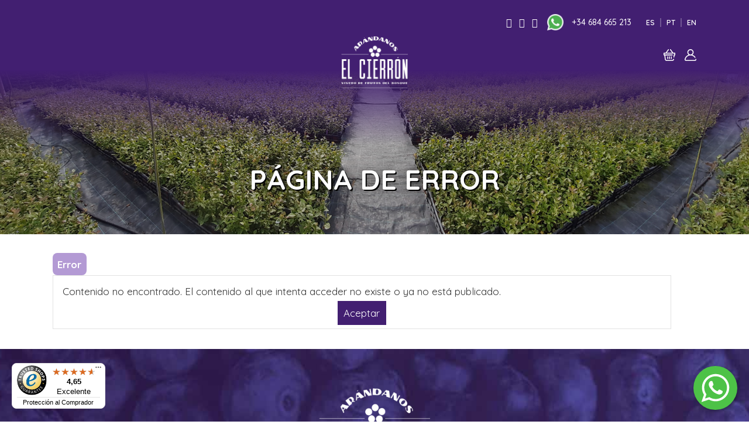

--- FILE ---
content_type: text/html
request_url: https://www.mirtiloscierron.pt/tienda-online-plantas-frutos-rojos/comprar-plantas-arandanos
body_size: 15601
content:

<!DOCTYPE html PUBLIC "-//W3C//DTD HTML 4.01 Transitional//EN" "http://www.w3.org/TR/html4/loose.dtd">
<html lang="es">
<head>

<title>Página de error El Cierrón vivero y venta online arándanos y fruta del bosque</title>
<meta name="title" content="Página de error El Cierrón vivero y venta online arándanos y fruta del bosque">
<meta name="description" content="Arándanos El Cierrón: vivero en Asturias de venta on-line de plantas de frutos del bosque (berries), plantas de arándanos, grosella, zarzamora y frambuesa.">
<meta name="keywords" content="plantas de arándanos, frutos del bosque, frambuesas, zarzamora, viveros plantas, tienda online">
<meta name="language" content="es">
<meta http-equiv="X-UA-Compatible" content="IE=100">

<meta name="robots" content="noindex">
<meta name="robots" content="nofollow">

<meta name="rating" content="general">
<meta http-equiv="pragma" content="no-cache">
<meta http-equiv="Content-Type" content="text/html; charset=iso-8859-1">

<meta name="viewport" content="width=device-width, initial-scale=1.0, maximum-scale=2.0">
<link rel="shortcut icon" href="/favicon.ico" >

<script type="text/javascript">    
  var gb_carpeta_url = '';  
  var gb_v = 'v_portal';  
  var gb_p = 'personal';  
  var gb_tx_caberruta = 'Introduzca una dirección de inicio de la ruta';   

</script>
<script type="text/javascript" src="https://ajax.googleapis.com/ajax/libs/jquery/3.6.0/jquery.min.js"></script>
<script type="text/javascript" src="/v_portal/javascript/mensajes.js"></script>
<script type="text/javascript" src="/v_portal/javascript/slick/slick.min.js"></script>
<script type="text/javascript" src="/v_portal/javascript/tooltipster.js"></script>
<script type="text/javascript" src="/v_portal/javascript/esencia.js"></script>
<script type="text/javascript" src="/v_portal/javascript/esencia-load.js"></script>

<meta http-equiv="X-UA-Compatible" content="IE=edge">
<meta name="google-site-verification" content="P5BQMWnW4sZ6lrMYzoN5TRAoXD2W7QZAhrRMzUtFT1k" />
<link rel="stylesheet" type="text/css" href="/system/estilos/fonts/font-awesome.css">
<link href='https://fonts.googleapis.com/css?family=Maven+Pro:400,700,500,900' rel='stylesheet' type='text/css'>
<link rel="preconnect" href="https://fonts.googleapis.com">
<link rel="preconnect" href="https://fonts.gstatic.com" crossorigin>
<link href="https://fonts.googleapis.com/css2?family=Quicksand:wght@300;400;500;600;700&display=swap" rel="stylesheet">
<link rel="stylesheet" type="text/css" href="/v_portal/estilos/estilos.css" media="screen,print">
<link rel="stylesheet" type="text/css" href="/v_portal/estilos/heditor.css" media="screen,print">
<link rel="stylesheet" type="text/css" href="/v_portal/estilos.asp" media="screen,print"> 
<link rel="stylesheet" type="text/css" href="/v_portal/estilos/estilosprint.css" media="print">


  
<!-- TikTok Pixel Code Start -->
<script>
!function (w, d, t) {
  w.TiktokAnalyticsObject=t;var ttq=w[t]=w[t]||[];ttq.methods=["page","track","identify","instances","debug","on","off","once","ready","alias","group","enableCookie","disableCookie","holdConsent","revokeConsent","grantConsent"],ttq.setAndDefer=function(t,e){t[e]=function(){t.push([e].concat(Array.prototype.slice.call(arguments,0)))}};for(var i=0;i<ttq.methods.length;i++)ttq.setAndDefer(ttq,ttq.methods[i]);ttq.instance=function(t){for(
var e=ttq._i[t]||[],n=0;n<ttq.methods.length;n++)ttq.setAndDefer(e,ttq.methods[n]);return e},ttq.load=function(e,n){var r="https://analytics.tiktok.com/i18n/pixel/events.js",o=n&&n.partner;ttq._i=ttq._i||{},ttq._i[e]=[],ttq._i[e]._u=r,ttq._t=ttq._t||{},ttq._t[e]=+new Date,ttq._o=ttq._o||{},ttq._o[e]=n||{};n=document.createElement("script")
;n.type="text/javascript",n.async=!0,n.src=r+"?sdkid="+e+"&lib="+t;e=document.getElementsByTagName("script")[0];e.parentNode.insertBefore(n,e)};


  ttq.load('CSP5RJ3C77U9T3GK0L40');
  ttq.page();
}(window, document, 'ttq');
</script>
<!-- TikTok Pixel Code End -->

<script>
  // Define dataLayer and the gtag function.
  window.dataLayer = window.dataLayer || [];
  function gtag(){dataLayer.push(arguments);}

  // Default ad_storage to 'denied'.
  gtag('consent', 'default', {
	'functionality_storage': 'denied',
	'personalization_storage': 'denied',
	'security_storage': 'denied',
    'ad_storage': 'denied',
	'ad_personalization': 'denied',
	'ad_user_data': 'denied',
	'analytics_storage': 'denied',
	'anonymizeIp': true
  });
</script>

<!-- Google Tag Manager -->

<script>
(function(w,d,s,l,i){w[l]=w[l]||[];w[l].push({'gtm.start':
new Date().getTime(),event:'gtm.js'});var f=d.getElementsByTagName(s)[0],
j=d.createElement(s),dl=l!='dataLayer'?'&l='+l:'';j.async=true;j.src=
'https://www.googletagmanager.com/gtm.js?id='+i+dl;f.parentNode.insertBefore(j,f);
})(window,document,'script','dataLayer','GTM-WV4NQJP');

</script>

<!-- End Google Tag Manager -->

<!-- Google tag (gtag.js) -->
<script async src="https://www.googletagmanager.com/gtag/js?id=AW-934718667">
</script>
<script>
  window.dataLayer = window.dataLayer || [];
  function gtag(){dataLayer.push(arguments);}
  gtag('js', new Date());
gtag('consent', 'default', {
	'functionality_storage': 'denied',
	'personalization_storage': 'denied',
	'security_storage': 'denied',
    'ad_storage': 'denied',
	'ad_personalization': 'denied',
	'ad_user_data': 'denied',
	'analytics_storage': 'denied',
	'anonymizeIp': true
  });
  gtag('config', 'AW-934718667');
</script> 


</head>

<body>

<div id="cabsup" class="blq">


	<div id="precabecera" class="blq">
		<div class="centrado">
			<ul class="menu_redes">
				<li><a href="https://www.facebook.com/arandanoselcierron/" target="_blank" rel="noopener noreferrer" title="Facebook"><i class="fa fa-facebook-official"></i></a></li>
				<li><a href="https://www.instagram.com/elcierron/" target="_blank" rel="noopener noreferrer" title="Instagram"><i class="fa fa-instagram"></i></a></li>
				<li><a href="https://www.youtube.com/channel/UCw3ojjTtcnQiAcXLwuD7MKA" target="_blank" rel="noopener noreferrer" title="Youtube"><i class="fa fa-youtube-play"></i></a></li>
			</ul>
			<div id="icono_whatsapp" class="cr_p marl16">
				<a href="https://api.whatsapp.com/send?phone=34684665213"><img src="/v_portal/imgs/whatsapp.png" alt="Contacta con Viveros Arándanos El Cierrón por Whatsapp" width="28"></a>
			</div>
			<a class="contacto_telefono marl16" href="tel:+34684665213">+34 684 665 213</a>
					
		<ul class="menu_idiomas marl16">
<li><a href="https://www.arandanoselcierron.com" title="Ir a&nbsp;ESPAÑOL">Es
    </a>

  </li>
<li><a href="https://www.mirtiloscierron.pt" title="Ir a&nbsp;PT">Pt
    </a>

  </li>
<li><a href="https://www.nurseryberries.com" title="Ir a&nbsp;ENGLISH">En
    </a>

  </li>

</ul>

		</div>
	</div>
	<div id="cabecera" class="blq">
		<div class="centrado">
			<div id="cabecera_izq">

			</div>
			<div id="logotipo">
				<a href="https://www.arandanoselcierron.com"><img src="/imgslogo/logo_cierronarandanos.webp" alt="El Cierrón vivero y venta online arándanos y fruta del bosque"></a>
			</div>
			<div id="cabecera_der">

				<div id="bl-cab">

					<div id="icono_carrito" class="cr_p marl16">
						<a onclick="ocultaCapa('cablogin');muestraOcultaCapa('carrito_compra');return false;" href="/v_portal/comercio/carro.asp" title="Ver&nbsp;mi compra"><img src="/v_portal/imgs/carrito_blanco.svg" width="20" alt="mi compra"></a>
						<span id="total_arti" class="contador_arti oculto">0</span>
					</div>
					<div id="carrito_compra">
  <a class="blq txa_r" href="#" onclick="muestraOcultaCapa('carrito_compra');return false;">
    <img src="/v_portal/imgs/cerrar.png" alt="clesp_modal_seguir">
  </a>
  <div class="blq tit fs_24">Mi compra</div>

    <p class="blq padt8 v_norm txcolap">carro vacío</p>

					</div>
			
					<div id="uslogin" class="cr_p marl16">
						<img src="/v_portal/imgs/usuario_blanco.svg" width="20" alt="Acceso usuarios">
					</div>   
					<div id="cablogin" class="oculto">
<div id="blq_login" class="blq t92 padtb16 padlr4p cb">
  <div class="tit cb padb4 fs_24">Zona Privada</div>

    <form id="cabform1" class="bl_izq t100" name="cabform1" action="/personal/usuarios/identificacion.asp" method="post">
      <fieldset class="fsetoculto"><legend class="oculto"><!--Acceso al área privada de la web-->Acceso al área privada de la web</legend>
        
        <p class="blq padb4"><label for="logincab" class="oculto">usuario:</label><input class="t95 txcolap padlr4 brcb" tabindex="1" id="logincab" type="text" name="loginweb" size="12" maxlength="100" title="Escriba su&nbsp;usuario:" value="usuario:" onfocus="entrarelem(this,'usuario:')" onblur="dejarelem(this,'usuario:')"></p>
        
        <p class="blq"><label for="pwdcab" class="oculto">clave:</label><input class="t95 txcolap padlr4 brcb" tabindex="2" id="pwdcab" type="password" name="passwordweb" size="12" maxlength="100" title="Escriba su&nbsp;clave:" value="clave:" onfocus="entrarelem(this,'clave:')" onblur="dejarelem(this,'clave:')"></p>
        
        <p class="bl_der"><input class="boton_fnd mart16" tabindex="3" id="btentrar" type="submit" name="entrar" value="ENTRAR" title="Para entrar en la zona privada"></p>
      </fieldset>
    </form>

      <div class="bl_izq v_norm blq_login">
                        
        <p class="blq"><a class="cb" href="/personal/usuarios/login.asp" title="Solicitar acceso a la zona privada." rel="nofollow"><!--Nuevo usuario-->Nuevo usuario</a></p>
                        
        <p class="blq"><a class="cb" href="/personal/usuarios/usuariopwd.asp" title="Recuperar clave para la zona privada" rel="nofollow"><!--Olvidé mi clave-->Olvidé mi clave</a></p>

      </div>

</div>
					</div>

					<div id="mbars_desp" class="oculto marl16 pad4">
						<i class="fa fa-bars" aria-hidden="true"></i>
					</div>
				</div>
			</div>
		</div>
		<div id="cont_menubars" class="oculto">

		</div>
	</div>
</div>
	<div id="foto_apartado" class="blq">

		<img src="/v_portal/imgs/imagenes_cabecera/cabecera_3.jpg" >

		<div id="titulo_apartado">

			<h1 class="titulo">Página de error</h1>

		</div>		
	</div>
  <div id="medio" class="blq">

  	<div class="centrado">

         <div id="contenido" class="blq">
<div class="blq">
  <p class="bl_izq pad8 v_normsobcs cs"><strong>Error</strong></p>
  <div class="blq pad16 t93 brcn">
    <div class="blq v_norm">Contenido no encontrado. El contenido al que intenta acceder no existe o ya no está publicado.</div>
    <div class="blq txa_c padt16">

      <a class="bt_form" href="/v_portal/apartados/apartado.asp" onclick="history.back();return false;">Aceptar</a>
  
    </div>
  </div>
</div>

     </div>
     </div>
  </div>
  <div id="prefoot" class="blq">
    <div class="circulos_pie">
      <svg width="300" height="300">
        <circle cx="150" cy="48" r="48" stroke="black" stroke-width="0" fill="rgba(255, 255, 255, 0.2)"></circle>
        <circle cx="240" cy="108" r="48" stroke="black" stroke-width="0" fill="rgba(255, 255, 255, 0.2)"></circle>
        <circle cx="204" cy="210" r="48" stroke="black" stroke-width="0" fill="rgba(255, 255, 255, 0.2)"></circle>
        <circle cx="96" cy="210" r="48" stroke="black" stroke-width="0" fill="rgba(255, 255, 255, 0.2)"></circle>
        <circle cx="60" cy="108" r="48" stroke="black" stroke-width="0" fill="rgba(255, 255, 255, 0.2)"></circle>
      </svg>
    </div>
    <div class="centrado">
      <div class="logo_pie">
        <img src="/imgslogo/logo_cierronarandanos.webp" alt="Vivero Arándanos El Cierrón Frutos del Bosque">
      </div>
      <div class="info_pie">
        <div class="localizacion">
          <h3>Localización</h3>
          <span>Les Vegues, 33311 Fuentes, Asturias<br> Antes de pasar a visitarnos ll&aacute;manos para concertar una cita</span>
        </div>
        <div class="horario">
          <h3>Atención telefónica</h3>
          <span>Lunes a Viernes<br>08:00am - 18:00pm</span>
        </div>
      </div>
      <div class="menu_legal_pie">

      </div>
      <div class="iconos_pie">
        <a class="logo_co2_pie" href="https://www.co2neutralwebsite.com/certificate/6544/es" style="display:inline-block" target="_blank" rel="noopener noreferrer">
          <img src="//www.co2neutralwebsite.com/icons/logo/transparent_es.svg" alt="c02 neutral website" width="auto" height="60" />
        </a>
      </div>
    </div>
  </div>
  <div id="foot" class="blq">
    <div class="centrado">
      <div class="copy">ARÁNDANOS EL CIERRON &copy; 2026 | TODOS LOS DERECHOS RESERVADOS</div>
      <ul class="menu_redes_pie">
        <li><a href="https://www.facebook.com/arandanoselcierron/" target="_blank" rel="noopener noreferrer" title="Facebook"><i class="fa fa-facebook-official"></i></a></li>
        <li><a href="https://www.instagram.com/elcierron/" target="_blank" rel="noopener noreferrer" title="Instagram"><i class="fa fa-instagram"></i></a></li>
        <li><a href="https://www.youtube.com/channel/UCw3ojjTtcnQiAcXLwuD7MKA" target="_blank" rel="noopener noreferrer" title="Youtube"><i class="fa fa-youtube-play"></i></a></li>
      </ul>

    </div>
    <script type="text/javascript">
      (function () { 
        var _tsid = 'X1AA38A274EF9DD1880584AADEA9CB9CF'; 
        _tsConfig = { 
          'yOffset': '0', /* offset from page bottom */
          'variant': 'custom_reviews', /* default, reviews, custom, custom_reviews */
          'customElementId': 'myCustomTrustbadge', /* required for variants custom and custom_reviews */
          'trustcardDirection': 'topRight', /* for custom variants: topRight, topLeft, bottomRight, bottomLeft */
          'customBadgeWidth': '', /* for custom variants: 40 - 90 (in pixels) */
          'customBadgeHeight': '', /* for custom variants: 40 - 90 (in pixels) */
          'disableResponsive': 'false', /* deactivate responsive behaviour */
          'disableTrustbadge': 'false' /* deactivate trustbadge */
        };
        var _ts = document.createElement('script');
        _ts.type = 'text/javascript'; 
        _ts.charset = 'utf-8'; 
        _ts.async = true; 
        _ts.src = '//widgets.trustedshops.com/js/' + _tsid + '.js'; 
        var __ts = document.getElementsByTagName('script')[0];
        __ts.parentNode.insertBefore(_ts, __ts);
      })();
    </script>
  </div>
  <div class="fl_n clb"></div>
  <div id="myCustomTrustbadge" style="width:160px;height:80px;position:fixed;left:20px;bottom:20px;z-index:99999;"></div>
  <a href="https://wa.me/34684665213" class="whatsapp-ico">
		<svg viewBox="0 0 32 32"><path d=" M19.11 17.205c-.372 0-1.088 1.39-1.518 1.39a.63.63 0 0 1-.315-.1c-.802-.402-1.504-.817-2.163-1.447-.545-.516-1.146-1.29-1.46-1.963a.426.426 0 0 1-.073-.215c0-.33.99-.945.99-1.49 0-.143-.73-2.09-.832-2.335-.143-.372-.214-.487-.6-.487-.187 0-.36-.043-.53-.043-.302 0-.53.115-.746.315-.688.645-1.032 1.318-1.06 2.264v.114c-.015.99.472 1.977 1.017 2.78 1.23 1.82 2.506 3.41 4.554 4.34.616.287 2.035.888 2.722.888.817 0 2.15-.515 2.478-1.318.13-.33.244-.73.244-1.088 0-.058 0-.144-.03-.215-.1-.172-2.434-1.39-2.678-1.39zm-2.908 7.593c-1.747 0-3.48-.53-4.942-1.49L7.793 24.41l1.132-3.337a8.955 8.955 0 0 1-1.72-5.272c0-4.955 4.04-8.995 8.997-8.995S25.2 10.845 25.2 15.8c0 4.958-4.04 8.998-8.998 8.998zm0-19.798c-5.96 0-10.8 4.842-10.8 10.8 0 1.964.53 3.898 1.546 5.574L5 27.176l5.974-1.92a10.807 10.807 0 0 0 16.03-9.455c0-5.958-4.842-10.8-10.802-10.8z" fill-rule="evenodd"></path></svg>
	</a>

</body>
</html>


--- FILE ---
content_type: text/css
request_url: https://www.mirtiloscierron.pt/v_portal/estilos/estilos.css
body_size: 18067
content:
html{margin:0;padding:0;}body{margin:0;padding:0;height:100%;width:100%;border:0;overflow-x:hidden;font-family:'Quicksand',sans-serif;font-size:100%;color:#333;background-color:#FFF;}::-moz-selection{background:#421f71;color:white;}::selection{background:#421f71;color:white;}::-webkit-scrollbar{width:10px;}::-webkit-scrollbar-track{background:white;}::-webkit-scrollbar-thumb{background:#555;}::-webkit-scrollbar-thumb:hover{background:#421f71;}img{border:0;}a{text-decoration:none;color:#421f71;}a:hover{color:#F5A623;}#cablogin a:hover{color:#421f71;}h1{font-weight:normal;}h3{font-weight:normal;}form{margin:0;padding:0;}iframe{position:relative;border:none;}.grecaptcha-badge{opacity:.5;z-index:9999;transition:.3s all linear;}.grecaptcha-badge:hover{opacity:1;}.bl_izq{position:relative;float:left;margin:0;padding:0;}.bl_der{position:relative;float:right;margin:0;padding:0;}.blq{position:relative;float:left;margin:0;padding:0;clear:both;width:100%;}.blq_nv{position:relative;float:left;margin:0;padding:0;clear:both;width:100%;overflow:hidden;}.bl_izq_nv{position:relative;float:left;margin:0;padding:0;overflow:hidden;}.bl_der_nv{position:relative;float:right;margin:0;padding:0;overflow:hidden;}.bl_izq_cb{position:relative;float:left;margin:0;padding:0;clear:both;}.bl_der_cb{position:relative;float:right;margin:0;padding:0;clear:both;}.bl_col{background:#FFF;position:relative;float:left;clear:both;margin:0 0 1em 0;padding:4%;width:91%;}.bloque{background:#FFF;clear:both;position:relative;float:left;width:90%;padding:1em 5%;margin:0;}.boton_fnd{display:inline-block;white-space:nowrap;font-size:.875em;padding:.75em 1.5em;margin:0;cursor:pointer;text-transform:uppercase;border:1px solid rgba(255,255,255,0.25);color:#FFF;background-color:#421f71;}.boton_fnd:hover{background:#F5A623;color:#FFF;}.cs{border-radius:8px;background-color:#b39ad4;color:white;}.titulo{clear:both;position:relative;float:left;margin:0 0 .5em 0;padding:0;width:100%;font-size:2.25em;color:#421f71;text-transform:uppercase;font-weight:normal;}h1.titulo{font-weight:700;}.contenidoampliado .titulo{margin:.25em 0;}.titulo a{color:#421f71;}.titulo a:hover{color:#F5A623;}.tit{position:relative;margin:0 0 .5em 0;padding:0;font-size:2em;line-height:100%;color:#421f71;}.producto .tit{margin-bottom:.5em;}.tit a{color:#421f71;}.tit a:hover{color:#F5A623;}.col1 .tit{color:#FFF;float:left;width:32%;padding:1em 4% 0 4%;font-weight:700;}.col1 .tit a{color:#FFF;}.col1 .txt-fot{float:left;width:32%;padding:0 4% 0 4%;}.col3 .txt-fot{position:relative;float:left;padding:.5em 5%;width:90%;}.col2 .tit,.col3 .tit{float:left;width:96%;padding:0 2%;text-align:center;font-weight:bold;color:#846CA5;}.col3 .tit a{color:#846CA5;}.col2 .tit.tit-fot,.col3 .tit.tit-fot{margin:0 10%;color:#FFF;font-size:2em;line-height:100%;text-shadow:1px 3px #000;background:rgb(0 0 0 / 45%);padding:10px 1%;width:78%;position:absolute;top:2em;pointer-events:none;transition:all .2s ease-out;}.col2 .tit-fot a,.col3 .tit-fot a{color:#FFF;}.fechainfo{background:#421f71;color:#FFF!important;padding:.8em 5%;margin:0 auto .5em auto;font-weight:bold;text-align:center;border-radius:5px;position:relative;float:left;clear:both;float:none;width:7em;}.finfo_abs{position:absolute;top:2em;right:2em;}.finfo_abs.fcol1{left:2em;right:auto;}#busqueda{position:absolute;right:0;top:3em;width:25em;z-index:100;padding:1em 5%;}#cablogin{position:absolute;right:0;top:3em;width:18em;z-index:100;}#blq_login{border:2px solid #421f71;}#blq_login .tit{color:#FFF;}.titd{position:relative;margin:0 0 .25em 0;padding:0;font-size:2em;color:#421f71;}.titdsub{background:#FFF;clear:both;float:left;width:100%;margin:1em 0 0 0;padding:.5em 0;font-size:2em;font-family:Quicksand,sans-serif;color:#000;font-weight:normal;text-align:center;}.menu{position:relative;float:left;margin:0;padding:0;}.menu li{list-style-type:none;float:left;position:relative;margin:0;display:inline;}.menu li img{vertical-align:middle;}#caja1{margin-top:5em;}#logotipo img{width:100%;max-width:300px;margin:0 auto;}#redes{margin-bottom:1em;}#redes i{color:#FFF;}#caja2{margin-top:6.5em;background:#846CA5;border-radius:5px;background-size:3em;}#caja2 a:hover{color:#F5A623!important;}.cont-solapas{background:#421f71;height:59px;margin:2em 0 0 0;}.solapas{background:#F0F0E1;position:relative;float:left;margin:0;padding:0 5%;height:55px;font-family:Quicksand,sans-serif;width:91.2%;font-size:1.0625em;}.solapas li{border-left:1px solid #F0F0E1;}.solapas li.primero{border:none;}.solapas li a{background:#CCC;padding:18px 3em 17px 3em;color:#000;border-bottom:4px solid #421f71;}.solapas li a.activo,.solapas li a:hover{background:#FFF;border-bottom:4px solid #FFF;}.subapartados li{padding:0 .625em 0 0;}.subapartados li a{position:relative;float:left;font-size:.875em;color:#421f71;border-bottom:4px solid;padding:.15em .25em;}.subapartados li a:hover,.subapartados li a.activo{color:#F5A623;border-bottom:4px solid;}.dest{background:#846CA5!important;color:#FFF!important;}.dest a,.dest .v_norm,.dest .tit{color:#FFF!important;}#emergentes{width:1px;height:1px;overflow:hidden;display:none;}.centrado{clear:both;position:relative;margin:0 auto;padding:0;overflow:hidden;z-index:1;width:86%;}.med-comercio{background:#F7F7F7;}.med-comercio .centrado{max-width:84em;overflow:visible!important;}#apdover .centrado{width:40em;margin:0 auto;padding:0;}#cabsup{z-index:9999;position:absolute;top:0;}#cabsup.cabsup_portada{position:absolute;top:unset;}#cabsup.cabsup_comercio{position:relative;top:unset;}#cabsup.cabsup_compra_finalizada #cabecera{background:#421F71;padding-bottom:0;}#cabsup_login{background-color:white;}#precabecera{background-color:#421f71;padding:24px 0 8px;}#precabecera .centrado{display:flex;justify-content:flex-end;align-items:center;}.menu_redes{list-style-type:none;margin:0;padding:0;display:flex;align-items:center;}.menu_redes li+li{margin-left:.75em;}.menu_redes a{color:white;}.menu_redes a:hover{color:#f5a623;}#icono_whatsapp a{display:flex;}.contacto_telefono{font-size:.875em;font-weight:500;color:white;}.menu_idiomas{padding:0;margin:0;list-style-type:none;display:flex;text-transform:uppercase;}.menu_idiomas li{font-size:.75em;padding:0 .75em;}.menu_idiomas li+li{border-left:2px solid rgba(255,255,255,0.25);}.menu_idiomas li:last-child{padding-right:0;}.menu_idiomas a{font-weight:600;color:white;}.menu_idiomas a:hover{color:#f5a623;}#cabecera{width:100%;height:140px;padding:24px 0;background:linear-gradient(to bottom,#421f71 60px,transparent 100%);}#cabecera .centrado{display:flex;overflow:visible;}#cabecera_izq{flex:1;display:flex;align-items:flex-start;justify-content:flex-end;}#logotipo{margin:0 2em;width:160px;transform:translateY(-24px);}#cabecera_der{flex:1;display:flex;align-items:flex-start;}#bl-cab{margin-left:auto;margin-right:0;display:flex;align-items:center;}#icono_carrito{position:relative;}#icono_carrito:hover img,#uslogin:hover img{filter:brightness(0) saturate(100%) invert(67%) sepia(98%) saturate(795%) hue-rotate(341deg) brightness(98%) contrast(95%);}.blq_login{margin-top:-2em;}.banner_aviso{background-color:#69A82F;color:white;padding:.75em;box-sizing:border-box;}.banner_aviso .centrado{text-align:center;}.banner_aviso span{font-weight:600;}.cerrar_aviso{position:absolute;top:50%;transform:translateY(-50%);right:.5em;cursor:pointer;}#foto_apartado img{width:100%;height:400px;object-fit:cover;}#titulo_apartado{position:absolute;top:0;left:0;width:100%;height:100%;box-sizing:border-box;padding:2em 5% 4em;display:flex;justify-content:center;align-items:flex-end;background-color:rgba(0,0,0,0.25);}#foto_apartado .titulo{color:white;text-align:center;font-size:3em;text-shadow:2px 2px black,0 0 16px rgba(0,0,0,0.5);margin:0;}.menu_cab{list-style-type:none;margin:0;padding:0;display:flex;}.menu_cab>li{position:relative;}.menu_cab>li+li{margin-left:1em;}.menu_cab>li>a{display:inline-block;letter-spacing:-1px;color:white;text-transform:uppercase;font-weight:700;}.menu_cab>li>a:hover{color:#f5a623;}.menu_cab .menusec{display:none;position:absolute;top:calc(100% + 20px);left:50%;transform:translate(-50%,0);list-style-type:none;margin:0;padding:1em 1.5em;flex-direction:column;background-color:#421f71;box-shadow:0 2px 8px rgba(0,0,0,0.4);border-radius:8px;animation:aparecer_menu .2s ease;}@keyframes aparecer_menu{0%{transform:translate(-50%,20px);opacity:0;}20%{transform:translate(-50%,20px);opacity:0;}100%{transform:translate(-50%,0);opacity:1;}}.menu_cab .menusec::before{content:"";position:absolute;bottom:100%;left:0;width:100%;height:20px;}.menu_cab .menusec::after{content:"";position:absolute;bottom:100%;left:50%;transform:translate(-50%,0);border-bottom:8px solid #421f71;border-left:5px solid transparent;border-right:5px solid transparent;}.menu_cab li:hover .menusec{display:flex;}.menu_cab .menusec>li+li{margin-top:.75em;}.menu_cab .menusec ul{list-style-type:none;margin:.5em 0 0;padding:0 0 0 .5em;display:flex;flex-direction:column;border-left:1px solid rgba(255,255,255,0.6);}.menu_cab .menusec ul li{font-size:.875em;}.menu_cab .menusec ul li+li{margin-top:.5em;}.menu_cab .menusec a{color:white;text-transform:uppercase;font-weight:600;white-space:nowrap;display:inline-block;}.menu_cab .menusec ul a{font-weight:500;color:rgba(255,255,255,0.8);}.menu_cab .menusec ul a:hover{color:white;}#cont_menubars{box-sizing:border-box;position:absolute;top:100%;width:100%;min-height:auto;max-height:calc(100vh - 100% - 28px);overflow-y:auto;padding:5%;background-color:#421f71;}.menubars{list-style-type:none;margin:0;padding:0;}.menubars+.menubars{margin-top:1em;}.menubars li{display:flex;flex-wrap:wrap;align-items:center;}.menubars li+li{margin-top:1em;}.menubars a{flex:1;display:inline-block;align-items:center;color:white;}.menubars a:hover{text-decoration:underline;}.menubars .mdesp{color:white;cursor:pointer;font-size:1.25em;padding:.125em 0 .125em 1em;}.menubars .mdesp::before{display:inline-block;transition:all .3s ease;}.menubars .mdesp.open::before{transform:rotateX(180deg);}.menubars ul{display:none;list-style-type:none;margin:0;padding:0 0 0 .5em;width:100%;}.menubars ul li{margin-top:1em;}.menubars ul ul{padding-left:1em;}.productos_rotar{height:425px;overflow:hidden;}.infos_rotar img{width:100%;}.infos_rotar img{height:680px;object-fit:cover;}.cont-titrotar{position:absolute;box-sizing:border-box;top:0;left:0;width:100%;height:100%;padding:5% 5% 8%;background-color:rgba(0,0,0,0.2);display:flex;flex-direction:column;align-items:center;justify-content:flex-end;}.titrotar{margin:0;max-width:60%;font-size:2.5em;font-weight:700;text-align:center;color:white;text-shadow:0 2px 4px black;}.titrotar a{color:white;}.txtrotar{margin:.5em 0 0 0;}.txtrotar p:last-child{margin-bottom:0;}.vermas{margin-top:2em;}.precio_rotar{position:absolute;top:-6em;right:2%;}.logo_co2_portada{position:absolute;top:2em;right:5%;}#destacados_portada{padding:6em 0;position:relative;}#destacados_portada .centrado{overflow:visible;}#destacados_portada::before{content:"";width:20vw;height:12vw;min-width:100px;min-height:60px;background:url("/v_portal/imgs/arandanos_izquierda.png") no-repeat;background-size:contain;position:absolute;left:0;top:0;z-index:10;transform:translateY(-30%);pointer-events:none;}#destacados_portada::after{content:"";width:14vw;height:13vw;min-width:100px;min-height:100px;background:url("/v_portal/imgs/arandanos_derecha.png") no-repeat;background-size:contain;background-position:right;position:absolute;right:0;bottom:0;z-index:10;transform:translateY(30%);pointer-events:none;}#destacados_portada h1,#destacados_portada h2{font-size:2.5em;text-align:center;font-weight:700;}#destacados_portada .subtit{font-size:1.25em;text-align:center;}.lista_destacados_portada{display:flex;margin-top:4em;}.lista_destacados_portada .destacado{width:32%;margin-right:1.3%;background-color:#f4f4f4;}.info_destacado{position:relative;padding:1em;}.tit_destacado{margin:0;font-weight:700;font-size:1.25em;}.txt_destacado{font-weight:500;margin:.5em 0 0;color:#333;}.txt_destacado a{color:#333;}.txt_destacado p:last-of-type{margin-bottom:0;}.foto_destacado{position:relative;width:100%;padding-top:100%;overflow:hidden;}.foto_destacado img{position:absolute;top:0;left:0;width:100%;height:100%;object-fit:cover;filter:brightness(0.8);transition:all .6s ease;}.foto_destacado:hover img{transform:scale(1.05);filter:brightness(1);}.vermas_destacado{position:absolute;bottom:100%;right:0;background-color:#421f71;width:20%;padding-top:20%;font-size:2em;pointer-events:none;transition:all .6s ease;}.vermas_destacado a{color:white;position:absolute;top:50%;left:50%;transform:translate(-50%,-50%);width:50%;}.vermas_destacado img{width:100%;}.foto_destacado:hover+.info_destacado .vermas_destacado{background-color:#f5a623;}#texto_destacado_portada{margin-top:6em;display:flex;flex-direction:column;align-items:flex-start;}#texto_destacado_portada .tit{max-width:66%;text-align:left;}#texto_destacado_portada span{max-width:66%;font-weight:500;margin-top:.5em;font-size:1.25em;}#texto_destacado_portada .boton_fnd{margin-top:1em;}.planta_portada{position:absolute;bottom:0;right:0;z-index:-1;pointer-events:none;width:45%;transform:translate(33%,16px);}.texto_consultanos{position:absolute;bottom:-96px;left:0;color:#e5e6ea;font-size:5em;font-weight:700;line-height:.8;pointer-events:none;}#productos_destacados{padding:6em 0;background-color:#e5e6ea;}#productos_destacados h2{font-size:2.5em;text-align:center;}#productos_destacados .subtit{font-size:1.25em;text-align:center;}.lista_productos_destacados{display:flex;flex-wrap:wrap;margin-top:4em;}.producto_destacado{width:32%;margin-right:1.3%;margin-bottom:4em;}.producto_destacado .foto_destacado{box-shadow:0 2px 8px rgba(0,0,0,0.4);}.tit_producto_destacado{color:#421f71;text-align:center;margin:0;font-weight:700;font-size:1.25em;}.boton_visitar_tienda{width:48px;height:48px;border-radius:24px;display:inline-flex;justify-content:center;align-items:center;background-color:#421f71;color:white;box-shadow:0 2px 8px rgba(0,0,0,0.4);transition:transform .4s ease;}.boton_visitar_tienda:hover{background-color:#f5a623;color:white;transform:translateY(4px);}#preguntas_destacadas{display:flex;}.pregunta{width:50%;position:relative;background-color:#22103A;pointer-events:none;}.foto_pregunta{position:relative;width:100%;padding-top:60%;overflow:hidden;opacity:.7;transition:all .8s ease;}.pregunta:hover .foto_pregunta{opacity:.9;}.foto_pregunta img{position:absolute;width:100%;height:100%;top:0;left:0;object-fit:cover;transition:all .8s ease;}.pregunta:hover .foto_pregunta img{transform:scale(1.05);}.texto_pregunta{position:absolute;top:0;left:0;box-sizing:border-box;width:100%;height:100%;padding:4em 7vw;display:flex;flex-direction:column;justify-content:center;align-items:flex-start;}.texto_pregunta h3{color:white;font-weight:700;font-size:3em;margin:0 0 .5em;text-shadow:2px 2px black;}.texto_pregunta div{width:100%;text-align:right;}.texto_pregunta .boton_fnd{padding:.5em .5em;text-transform:unset;pointer-events:auto;}.texto_pregunta .boton_fnd img{width:50px;}.texto_pregunta p{margin-bottom:0;}#video_portada{position:relative;}.imagen_sin_video{width:100%;max-height:600px;object-fit:cover;}.texto_video,.texto_imagen{position:absolute;top:0;left:0;width:100%;height:100%;box-sizing:border-box;padding:2em;background-color:rgba(0,0,0,0.4);color:white;display:flex;flex-direction:column;justify-content:center;align-items:center;}.texto_video h3,.texto_imagen h3{font-size:2.5em;font-weight:700;margin:0 0 1em;color:white;transition:all .3s ease;}.texto_video img{cursor:pointer;transition:all .3s ease;}.texto_video.reproduciendo h3{opacity:0;}.texto_video.reproduciendo img{opacity:0;cursor:unset;}#prefoot{padding:4em 0;background:url("/v_portal/imgs/fondo_pie.jpg") no-repeat center center;background-size:cover;border-top:2px solid rgba(255,255,255,0.6);overflow:hidden;}.circulos_pie{position:absolute;top:50%;left:0;z-index:2;transform:translate(-42%,-50%);}.circulos_pie circle{transition:all 1s ease;}.circulos_pie circle:hover{fill:rgba(255,255,255,0.3);}#prefoot .centrado{display:flex;flex-wrap:wrap;align-items:flex-start;width:60%;}.logo_pie{width:100%;display:flex;justify-content:center;margin-bottom:4em;}.logo_pie img{width:200px;}.info_pie{display:flex;flex-direction:column;margin-right:4em;}.info_pie h3{width:100%;color:white;margin:0 0 .5em;font-size:1.5em;font-weight:700;}.info_pie div{color:white;display:flex;flex-direction:column;}.info_pie span{line-height:2;letter-spacing:1px;}.horario{margin-top:2em;display:flex;flex-wrap:wrap;}.horario span+span{margin-left:2em;}.menu_legal_pie{margin-left:0;margin-right:4em;}.menu_legal{list-style-type:none;margin:0;padding:0;display:flex;flex-direction:column;}.menu_legal li+li{margin-top:.5em;}.menu_legal li a{color:white;letter-spacing:1px;}.menu_legal li a:hover{color:#f5a623;}.iconos_pie{margin-left:auto;margin-right:0;}#foot{padding:1em 0;background-color:#2f2152;}#foot .centrado{display:flex;justify-content:space-between;align-items:center;}.copy{color:white;font-size:.875em;letter-spacing:1px;font-weight:300;}.menu_redes_pie{list-style-type:none;margin:0;padding:0;display:flex;}.menu_redes_pie li+li{margin-left:1.5em;}.menu_redes_pie li a{color:white;font-size:1.5em;}.menu_redes_pie li a:hover{color:#f5a623;}.menujs{position:absolute;top:5.25em;left:0;z-index:10;}#cont-menujs .titulo{background:#421f71;color:#FFF;font-size:2.5em;max-width:86%;width:auto;padding:.5em 2%;}#twttrHubFrame{display:none!important;}#col_centro{width:100%;}#col_centro_ampli{width:100%;}#contenido{position:relative;float:left;width:100%;overflow:hidden;margin:1em 0;padding:1em 0;}#contenido.contenido_portada{margin:0;padding:0;overflow:visible;}#col_centro #contenido{width:100%;}.med-comercio #contenido{overflow:visible!important;}#col_dest{width:100%;margin:1em 0 0 0;padding:0 0 1em 0;}#print_foot_dat_col2{position:relative;float:right;border:none;margin:0;padding:0;width:91px;height:36px;font-size:.7em;text-transform:uppercase;overflow:hidden;}#print_foot_dat_col2 span{position:absolute;top:0;left:0;width:91px;height:36px;margin:0;padding:0;background:transparent url("/v_portal/imgs/logo_sci_print.gif") no-repeat top left;z-index:2;cursor:pointer;}.descimg{display:block;clear:both;margin:.3em 0;font-size:.75em;color:#333;text-align:center;}.descfotap{position:absolute;bottom:0;left:0;padding:1em 2%;margin:0;font-size:1.25em;background-color:#E2E2E2;color:#333;text-align:left;opacity:.7;width:96%;}.blink{background:url("/v_portal/imgs/ic_blink.gif") no-repeat 0 0;padding:0;margin:0;float:left;width:30px;height:24px;}.col1{background-color:#421f71;height:350px;margin-bottom:1em;}.col1 .cajaprecio{clear:none!important;width:30%!important;padding:1em 5%;}.col1 .fot_min{height:350px;}.col1 .fot_min img{width:100%;height:100%;object-fit:cover;}.col3{margin-bottom:2em;box-sizing:border-box;padding:0 5px;}.fot_min{float:left;min-width:1.25em;margin:0;padding:0;width:60%;}.producto .fot_min{margin:0 3% 1em 0;width:32%;}.fot_min img{width:100%;}.producto .fot_min img{border-radius:4px;}.col2 .fot_min,.col3 .fot_min{margin:0;width:100%;padding-top:66%;position:relative;overflow:hidden;}.col2 .fot_min img,.col3 .fot_min img{position:absolute;top:0;left:0;width:100%;height:100%;object-fit:cover;transition:all .3s ease-out;}.col2 .fot_min:hover img,.col3 .fot_min:hover img{transform:scale(1.05);}.col4 .fot_min{margin:0 0 .5em 0;width:100%;}.fot_izq{float:left;min-width:1.25em;margin:0 1em 0 0;overflow:hidden;}.fot_cen{text-align:center;min-width:1.25em;margin:0 auto;padding:0;overflow:hidden;}.fot_der{float:right;min-width:1.25em;margin:0 0 0 1em;padding:0;overflow:hidden;}.fot_txabs{position:absolute;left:0;bottom:0;opacity:.7;background-color:#E2E2E2;}.fot_izq img,.fot_cen img,.fot_der img{max-width:100%;}.tablafix{border-collapse:collapse;border-spacing:0;table-layout:fixed;}.tabla{border-spacing:0;border-collapse:collapse;border:none;}.cajadesp,.caja{background-color:#FFF;border:1px solid #E7E7E7;border-bottom:4px solid #E7E7E7;-webkit-border-bottom-right-radius:3px;-webkit-border-bottom-left-radius:3px;-moz-border-radius-bottomright:3px;-moz-border-radius-bottomleft:3px;border-bottom-right-radius:3px;border-bottom-left-radius:3px;}.caja2{position:relative;float:left;padding:1em 4%;width:91%;border:1px solid #E7E7E7;box-shadow:0 2px 4px 0 rgb(0 0 0 / 5%);}#navegacion{float:left;font-weight:bold;margin:0;padding:0;position:relative;text-transform:uppercase;width:100%;}.nav1{background-color:#421F71;width:14%;}.nav1 .submenu_navegacion{background-color:#421F71;}.nav2{background-color:#FFC000;}.nav2 .submenu_navegacion{background-color:#FFC000;}.col_nav2{color:#FFC000;}.nav3{background-color:#FF9406;}.col_nav3{color:#FF9406;}.nav3 .submenu_navegacion{background-color:#FF9406;}.nav4{background-color:#9ED201;}.col_nav4{color:#9ED201;}.nav4 .submenu_navegacion{background-color:#9ED201;}.nav5{background-color:#68CA05;}.col_nav5{color:#68CA05;}.nav5 .submenu_navegacion{background-color:#68CA05;}.nav6{background-color:#00D09C;}.col_nav6{color:#00D09C;}.nav6 .submenu_navegacion{background-color:#00D09C;}.nav11{background-color:#00D2D1;}.col_nav11{color:#00D2D1;}.nav11 .submenu_navegacion{background-color:#00D2D1;}.nav7{background-color:#0084B4;}.col_nav7{color:#0084B4;}.nav7 .submenu_navegacion{background-color:#0084B4;}.nav12{background-color:#006A93;}.nav12 .submenu_navegacion{background-color:#006A93;}.nav8{background-color:#003267;}.col_nav8{color:#003267;}.nav8 .submenu_navegacion{background-color:#003267;}.nav10{background-color:#330065;}.col_nav10{color:#330065;}.nav10 .submenu_navegacion{background-color:#330065;}.nav9{background-color:#9387CC;}.nav9 .submenu_navegacion{background-color:#9387CC;}.nav13{background-color:#30B5E5;}.col_nav13{color:#30B5E5;}.nav13 .submenu_navegacion{background-color:#30B5E5;}#navegacion li{display:block;float:left;list-style-type:none;padding:0;width:100%;}#navegacion .submenu_navegacion{margin:0;padding:0;width:100%;}#navegacion .submenu_navegacion li a{color:#FFF;padding:0;width:auto;height:auto;}#navegacion .submenu_navegacion li a:hover{color:#FFF;text-decoration:underline;}#navegacion .submenu_navegacion li a.pri{border-left:none;}.txtnav{color:#FFF!important;}#mcab li{display:block;float:left;list-style-type:none;}#cnav{position:absolute!important;top:0;left:0;width:14%;}#cnav.cp{background:#421f71;}#navegacion li a{color:#FFF;position:relative;float:left;margin:0;padding:1.25em 7% 1.25em 7%;width:86%;text-align:left;}#navegacion li i{text-align:center;width:1.5em;}.nav1 a{padding:1.25em 10% 1.25em 12%;width:78%;}.nav1 a.padlr5p{padding:1.35em 5% 1.35em 5%;}#navegacion li a.pad0{padding:0;}#navegacion li a:hover{color:#333;}#navegacion .txtnav{display:inline;padding:0 0 0 .5em;}#navegacion .submenu_navegacion{float:left;position:relative;top:0;}#navegacion .submenu_navegacion li{color:#FFF;padding:0 0 .75em 20%;width:80%;}#navegacion.navweb{position:absolute!important;top:64px!important;left:0!important;width:100%;padding:0!important;margin:0!important;z-index:100!important;}#navegacion.navweb #logotipo_int{display:none;}#logo-mv{display:none;}#mcab li{border-left:1px solid #EEE;padding:1.2em 1em;width:auto;}#mcab li.usuario_int{width:auto;}#mdesp_admin{padding:.875em 0;width:14%;}#popup_container{min-width:240px;max-width:480px;}.a_cerrarvw span{background:transparent url("/v_portal/imgs/bt_cerrar.gif") no-repeat 0 0;position:absolute;top:0;right:0;width:16px;height:16px;}.list_ed{white-space:nowrap;}.list_ed li{list-style-type:none;position:relative;float:left;height:20px;margin:0;padding:4px 0 4px 0;}.list_ed .editinf{color:#000;}.list_ed li a{padding:2px 4px 2px 4px;color:#000;}.list_ed .primero{border-left:none;}.list_ed ul{display:inline;margin:0;padding:0;font-size:1.25em;}.li_sombreado a{background-color:#421f71;color:#FFF;padding:3px 4px 6px 4px;}.list_ed li.linv1{z-index:100;}.list_ed li.linv1:hover{background-color:#846CA5;}.list_ed li.linv1 ul{display:none;}.list_ed li.linv1:hover ul,.list_ed li.linv1_hover ul{display:block;position:absolute;left:0;top:27px;margin:0;padding:0;z-index:200;background-color:#846CA5;color:#FFF;width:180px;overflow:hidden;}.list_ed li.mlinv2:hover ul{width:50px;}.list_ed li.mlinv3:hover ul{width:150px;}.list_ed li.linv1:hover ul li,.list_ed li.linv1_hover ul li{border-left:none;border-top:1px solid #421f71;clear:both;float:left;position:relative;width:100%;margin:0;padding:5px 0;z-index:300;}.list_ed li.linv1:hover ul li a,.list_ed li.linv1_hover ul li a{border-left:none;}.list_ed li.linv1:hover ul li.primero,.list_ed li.linv1_hover ul li.primero{border-top:none;}.list_ed li.linv1:hover ul li.li_sombreado a,.list_ed li.linv1_hover ul li.li_sombreado a{width:98%;padding-top:2px;padding-bottom:2px;display:block;}.pdf_object{height:400px;border:.625em solid #E2E2E2;}.pdf_object p{padding:1em;}.pdf_object object{display:block;}.mapa_alojamiento{height:600px;width:100%;}#carrito_compra{max-height:70vh;overflow-y:auto;background:#FFF;display:none;position:absolute;top:3em;right:0;width:25em;padding:1em 1em;z-index:100;border:2px solid #E2E2E2;}.precio{line-height:92%;}.txt_avisoerror{color:#F00!important;}.btcomprar{background:#421f71 url("/v_portal/imgs/carrito_blancop.png") no-repeat center;background-size:65%;padding:0;margin:0;color:#FFF;cursor:pointer;border:none;width:45px;height:45px;border-radius:4px;}.btcomprar input{border:1px solid #BBB;}.cont-compra{margin:-7.5em 1em 0 0;background:#421f71;padding:.5em;}.col1 .cont-compra{margin:1em 0 0 0;padding:1em;background:#FFF;}.col2 .cont-compra{margin:1em 0 0 0;}.unidsmin{margin-top:-2em;width:95%;}.col1 .unidsmin{padding:0;width:auto;margin-top:.5em;float:right;clear:right;}#comercio_pasos{width:100%;padding:0;}#comercio_pasos li{width:20%;padding:.5em 0;}#comercio_pasos .texto{font-size:1em;font-weight:bold;width:80%;margin:0 10%;color:#999;padding-bottom:1em;}#comercio_pasos .texto:before{content:"";position:absolute;bottom:0;left:40%;width:20%;border-bottom:2px solid #DDD;}#comercio_pasos li.act .texto:before,#comercio_pasos li.activo .texto:before{border-bottom:2px solid #421f71;}#comercio_pasos li.act .texto,#comercio_pasos li.activo .texto{color:#421f71!important;}#comercio_pasos .num{margin-bottom:1em;}#comercio_pasos .num .fa{border:3px solid #CCC;-webkit-border-radius:50px;-moz-border-radius:50px;border-radius:50px;background:#FFF;color:#999;padding:15px 15px;width:35px;height:35px;font-size:30px;}#comercio_pasos .num.paso0 .fa{border:3px solid #421f71;color:#421f71;}#comercio_pasos li.act .num .fa,#comercio_pasos li.activo .num .fa{border:3px solid #421f71;background:#421f71;color:#FFF;}#comercio_pasos .num:before{right:0;content:"";position:absolute;top:45%;width:35.8%;border-bottom:5px solid #DDD;}#comercio_pasos .num:after{left:0;content:"";position:absolute;top:45%;width:35.8%;border-bottom:5px solid #DDD;}#comercio_pasos li.act .num:before,#comercio_pasos li.act .num:after{border-bottom:5px solid #421f71;}#comercio_pasos li.activo .num:after{border-bottom:5px solid #421f71;}#comercio_pasos li.activo .num .fa{background:#421f71;color:#FFF;}#comercio_pasos .num.paso0:after{border-bottom:none!important;}#comercio_pasos .num.paso4:before{border-bottom:none!important;}.contprecio{width:160px;height:130px;text-align:center;padding:0;margin:-3.5em 0 0 6%;display:flex;flex-direction:column;justify-content:center;align-items:center;}.contprecio .precio{letter-spacing:-1px;}.col1 .contprecio{width:100%;margin:0 0 1em 0;box-sizing:border-box;height:auto;text-align:left;}.col1 .contprecio .precio{font-size:3.5em;}.col1 .verprod{margin-top:1em;}.col1 .verprod a.bt_form{display:inline-block;}.col2 .contprecio{margin-left:8%;}.cont-titrotar .contprecio{margin:0;}.precio span{font-size:.75em;}.cont-arti .fot_der,.cont-arti .fot_izq{width:100%;}.cont-arti .fot_der img,.cont-arti .fot_izq img{width:100%;}.tabla_comercio{box-shadow:0 3px 6px 0 rgb(0 0 0 / 25%);background:#FFF;}.tabla_comercio th{background:#FFF;border-bottom:1px solid #E7E7E7;color:#421f71!important;font-weight:500;}.video-container{position:relative;height:0;width:100%;padding-bottom:56.25%;}.chatpriv{background-color:#FFF;position:absolute;top:0;left:0;}.flowplayer{background-color:#777;margin-bottom:-3px;}.flowplayer.is-mouseout .fp-timeline{height:0;border:0;}.cab_datepicker{background-color:#EEE;width:228px;margin:0;}.ui-datepicker-header{border:1px solid #999;border-bottom:none;float:left;font-size:12px;position:relative;padding:5px;width:215px;}.ui-datepicker-title{border:1px solid #999;background-color:#FFF;position:relative;float:left;width:172px;text-align:center;}.ui-datepicker-calendar{border:1px solid #999;border-top:none;background-color:#EEE;padding:5px;z-index:99999;margin-top:0!important;width:229px;}.ui-datepicker-calendar td{border:1px solid #EEE;text-align:center;font-family:Trebuchet MS,sans-serif;font-size:12px;padding:1px 3px;background-color:#FFF;}.ui-datepicker-calendar tr.monthLabel td{background-color:#FFF;border:1px solid #999;font-weight:bold;}.ui-datepicker-calendar tr.navigation td{cursor:pointer;}.ui-datepicker-calendar tr.navigation td:hover{text-decoration:underline;}.ui-datepicker-calendar th{border:1px solid #421f71;background-color:#421f71;color:#FFF;font-weight:bold;font-size:12px;}.ui-datepicker-calendar td.day,.datepickerControl td.dayothermonth{cursor:pointer;background-color:#FFF;border:1px solid #EEE;width:2em;}.ui-datepicker-calendar td.dayothermonth{color:#999;font-style:italic;}.ui-datepicker-calendar td.day:hover{background-color:#EBE4C0;}.ui-datepicker-calendar td.hour{cursor:pointer;background-color:#FFF;border:1px solid #EEE;width:2em;}.ui-datepicker-calendar td.minute{cursor:pointer;background-color:#FFF;border:1px solid #EEE;width:2em;}.ui-datepicker-calendar td input,.ui-datepicker-calendar td button{font-size:11px;padding:0;border:1px solid #999;text-align:center;}.ui-datepicker-calendar td.ampm{cursor:pointer;background-color:#CCC;border:1px solid #EEE;width:2em;}.ui-datepicker-calendar td.current{font-weight:bold;background-color:#421f71;color:#FFF;}.ui-datepicker-calendar input.current{background-color:#421f71;color:#FFF;}.ui-datepicker-calendar td.current:hover{background-color:#421f71;color:#FFF;}.ui-datepicker-calendar{width:227px;height:140px;margin-top:0;}.ui-datepicker-calendar td.ui-datepicker-week-end{background-color:#E2E2E2;color:#333;}.ui-datepicker-calendar td.ui-datepicker-today{background-color:#421f71;color:#FFF;}.ui-datepicker-calendar td.ui-datepicker-today a{color:#FFF;}.ui-datepicker-next{position:relative;float:right;height:12px;width:20px;}.ui-datepicker-prev{position:relative;float:left;height:12px;width:20px;}.ui-datepicker-next span{background:#EEE url("/v_portal/imgs/ic_datepicker_next.png") no-repeat 0 0;display:block;height:12px;left:0;position:absolute;top:2px;width:20px;}.ui-datepicker-prev span{background:#EEE url("/v_portal/imgs/ic_datepicker_prev.png") no-repeat 0 0;display:block;height:12px;left:0;position:absolute;top:2px;width:20px;}.ui-datepicker-trigger{margin:0 0 0 5px;}.ui-datepicker-current-day{background:#F5A623!important;}#descsomos{padding:0 32%!important;width:36%!important;}#descsomos p{margin:0;padding:0;}.descuentos .ic-ahorro{position:absolute;top:-14px;left:0;z-index:10;}.ico-descuento{position:absolute;top:60%;left:-20%;z-index:10;}.col1 .ico-descuento{top:25%;left:120px;}.menupri .blog_menu{background:#421f71;padding:.25em;border-radius:5px;}.menupri .blog_menu a{color:white;}#cookiesdirective{box-sizing:border-box;position:fixed;bottom:0;left:0;width:100%;height:auto;background:white;padding:2em 4em;font-size:.875em;color:black;border-top:1px solid #EAEAEA;z-index:99999999;display:flex;}#texto_cookies{margin-right:2em;}#texto_cookies a{color:black;text-decoration:underline;}#texto_cookies a:hover{color:#421F71;}#botones_cookies{margin-right:0;margin-left:auto;flex-shrink:0;display:flex;align-items:center;}#botones_cookies button{border:2px solid transparent;background-color:#333;color:white;font-size:1.25em;padding:.5em .75em;cursor:pointer;border-radius:4px;}#botones_cookies button:hover{background-color:#421F71;}#botones_cookies button:last-child{margin-left:1em;}#config_cook{background:rgba(0,0,0,0.7);position:fixed;overflow-x:hidden;overflow-y:auto;width:100%;height:100%;top:0;left:0;box-sizing:border-box;padding:5%;z-index:99991;}.config-cook-conten{position:relative;padding:2em 3%;height:90%;margin:0 auto;background:white;width:90%;max-width:800px;border-radius:4px;overflow-y:auto;}#botones_config_cookies{display:flex;justify-content:center;}#botones_config_cookies button{margin-right:1em;border:2px solid rgba(0,0,0,0.4);background-color:grey;font-size:1em;padding:.5em .75em;cursor:pointer;border-radius:4px;}#botones_config_cookies button:last-child{margin-right:0;}#config_cook #aceptar_cook{background-color:darkgreen;color:white;}#config_cook #rechazar_cook{background-color:darkred;color:white;}#config_cook #guardar_cook{background-color:black;color:white;}.modenvio,.formaspago{border:1px solid #E2E2E2;border-left:4px solid #E2E2E2;}.modenvio:hover,.formaspago:hover{border:1px solid #421F71;border-left:4px solid #421F71;}.pedido_carrito{border:1px solid #E7E7E7;box-shadow:0 2px 4px 0 rgb(0 0 0 / 5%);background:#FFF;}.unidades{padding:3px 0;border:1px solid #b1b1b1;}.decrem,.increm{margin-top:3px;}.contador_arti{background:#F5A623;color:#FFF;border-radius:50%;position:absolute;top:-1em;left:-1em;width:1.5em;height:1.5em;font-weight:bold;font-size:.75em;display:flex;justify-content:center;align-items:center;}.datos_adicionales_producto{width:100%;box-sizing:border-box;margin:2em 0 1em;display:flex;flex-wrap:wrap;}.datos_adicionales_producto *{box-sizing:border-box;}.dato_adicional{position:relative;display:flex;flex-direction:column;align-items:center;padding:.5em .25em;width:120px;}.icono_adicional{position:relative;width:75%;margin-top:.5em;}.icono_adicional img{width:100%;}.tipo_adicional{display:flex;flex-direction:column;align-items:center;font-size:.875em;}.nombre_tipo_adicional{font-weight:bold;color:#421f71;}.tipo_adicional span{text-align:center;}.descripcion_adicional{text-align:center;}.productos_carrito{position:fixed;top:0;left:0;width:100%;height:100%;background-color:rgba(0,0,0,0.5);display:flex;justify-content:center;align-items:center;z-index:999999999;}.cont_productos_carrito{position:relative;width:90%;max-width:800px;max-height:90vh;overflow-y:auto;box-sizing:border-box;padding:3em 4em 4em;background-color:white;display:grid;grid-template-columns:repeat(2,minmax(0,1fr));gap:2em;}.cerrar_productos_carrito{position:absolute;top:1em;right:1em;cursor:pointer;}.tit_productos_carrito{grid-column:1 / -1;text-align:center;margin-bottom:1.5em;font-size:1.25em;font-weight:700;color:#421f71;}.producto_interes{display:flex;flex-direction:column;align-items:center;text-align:center;gap:1em;position:relative;}.foto_producto_interes{width:100%;padding-top:75%;position:relative;overflow:hidden;}.foto_producto_interes img{position:absolute;top:0;left:0;width:100%;height:100%;object-fit:cover;transition:all .4s ease-out;}.producto_interes:hover .foto_producto_interes img{transform:scale(1.05);}.info_producto_interes{position:absolute;top:0;left:0;width:100%;height:100%;box-sizing:border-box;padding:1em;pointer-events:none;background-color:rgba(0,0,0,0.35);display:flex;flex-direction:column;justify-content:center;align-items:center;text-align:center;}.tit_producto_interes{color:white;font-weight:700;text-shadow:0 0 6px rgba(0,0,0,0.5);}.vermas_interes{position:absolute;bottom:0;right:0;background-color:#421f71;width:20%;padding-top:20%;font-size:2em;pointer-events:none;transition:all .6s ease;}.producto_interes:hover .vermas_interes{background-color:#F5A623;}.vermas_interes a{color:white;position:absolute;top:50%;left:50%;transform:translate(-50%,-50%);width:50%;}.vermas_interes img{width:100%;}#cabsup.cabsup_asturias{position:relative;filter:drop-shadow(0 2px 6px rgba(0,0,0,0.5));}.cabsup_asturias #precabecera{padding:12px 0;}.cabsup_asturias #cabecera{height:auto;background:white;padding:0;}.cabsup_asturias #cabecera_izq,.cabsup_asturias #cabecera_der{align-items:center;}.cabsup_asturias #logotipo{width:160px;position:relative;padding:24px 0;height:24px;transform:scaleY(1.5);transform-origin:top;}.cabsup_asturias #logotipo img{width:unset;height:90px;position:absolute;top:0;left:50%;padding:0 1em;box-sizing:border-box;transform:scaleY(0.66) translateX(-50%);}.cabsup_asturias #logotipo::before{content:"";position:absolute;top:0;left:50%;transform:translateX(-50%);width:105%;height:135%;border-radius:50%;background-color:white;}.cabsup_asturias #mbars_desp{color:#421F71;}.cabsup_asturias .menu_cab>li>a{color:#421F71;}.cabsup_asturias .menu_cab>li>a:hover{color:#F5A623;}.cabsup_asturias #logotipo img,.cabsup_asturias #icono_carrito img,.cabsup_asturias #uslogin img{filter:invert(1) invert(17%) sepia(47%) saturate(1853%) hue-rotate(240deg) brightness(95%) contrast(107%);}#contenido.contenido_asturias{margin:0;padding:0;overflow:visible;}.infos_rotar_asturias{border-bottom:16px solid #421F71;}.infos_rotar_asturias img{height:48vw;}.infos_rotar_asturias .cont-titrotar{justify-content:center;align-items:flex-start;padding:5% 16%;}.infos_rotar_asturias .titrotar{font-size:4em;color:white;font-weight:700;max-width:100%;text-shadow:.1em .1em black;text-align:left;}.infos_rotar_asturias .txtrotar{font-size:3em;margin:0;color:white;font-weight:700;text-shadow:.1em .1em black;text-align:left;}.infos_rotar_asturias .txtrotar a{color:white;}.infos_rotar_asturias .boton_fnd{font-size:1.25em;}.productos_destacados_asturias.productos_huerto_urbano{background:white;}.productos_destacados_asturias{background:linear-gradient(rgba(238,226,252,0.35) 50%,#EEE2FF),url("/v_portal/imgs/fondo_productos_asturias.jpg");background-repeat:no-repeat;}.productos_destacados_asturias h2{font-size:3.5em;}.productos_destacados_asturias .subtit{font-size:1.25em;color:#421F71;font-weight:700;}.productos_destacados_asturias .texto_plazo_entrega{margin:4em 0;text-align:center;font-size:1.25em;color:#421F71;font-weight:700;}.lista_productos_asturias{margin:6em 0 2em;display:grid;grid-template-columns:repeat(3,minmax(0,1fr));gap:2em;}.producto_asturias{background-color:white;padding:3em;border-radius:16px;display:flex;align-items:flex-start;gap:2em;}.foto_producto_asturias{width:50%;padding-top:50%;flex-shrink:0;position:relative;}.foto_producto_asturias img{position:absolute;top:0;left:0;width:100%;height:100%;object-fit:cover;}.info_producto_asturias{flex:1;align-self:stretch;display:flex;flex-direction:column;align-items:flex-start;gap:1em;}.tit_producto_asturias{color:#421F71;font-size:2em;text-transform:uppercase;font-weight:700;margin:0;}.tit_producto_asturias:hover{color:#F5A623;}.txt_producto_asturias{color:black;font-size:1.125em;font-weight:700;}.txt_producto_asturias p{margin:0;}.vermas_producto_asturias{align-self:flex-end;margin-top:auto;background-color:#421F71;padding:1em;display:flex;justify-content:center;align-items:center;}.vermas_producto_asturias:hover{background-color:#F5A623;}.productos_destacados_asturias .fila_arti{margin-top:2em;display:grid;grid-template-columns:repeat(2,minmax(0,1fr));gap:2em;}.productos_destacados_asturias .fila_arti .modelo{background-color:white;width:auto;padding:3em;border-radius:16px;margin:0;}.productos_destacados_asturias .modelo .fot_izq{margin:0;}.rotacion_iconos{margin:4em 0;}.rotacion_iconos .centrado{display:flex;flex-direction:column;align-items:center;text-align:center;}.rotacion_iconos .tit{font-size:2.5em;}.rotacion_iconos .subtit{color:#421F71;font-weight:700;font-size:1.25em;}.lista_iconos{width:100%;max-width:1000px;}.lista_iconos .icono{margin:0 1vw;}.rotacion_iconos .foto_destacado img{top:10%;left:10%;width:80%;height:80%;filter:brightness(1);object-fit:contain;}.rotacion_iconos .slick-dots{position:relative;right:unset;bottom:unset;display:flex;justify-content:center;margin-top:1em;}.rotacion_iconos .slick-dots li.slick-active button{background-color:#F5A623;}.historia_asturias{width:100%;}.historia_asturias_foto{width:45%;padding-top:48%;position:relative;overflow:hidden;min-height:360px;box-sizing:border-box;}.historia_asturias_foto img{position:absolute;top:0;left:0;width:100%;height:100%;object-fit:cover;clip-path:polygon(0 0,60% 0,100% 100%,0% 100%);}.historia_asturias_info{padding:2em;position:absolute;top:0;right:0;width:56%;height:100%;box-sizing:border-box;display:flex;flex-direction:column;justify-content:center;align-items:flex-start;}.historia_asturias_info::before{content:"";width:30vw;height:18vw;min-width:120px;min-height:70px;background:url("/v_portal/imgs/arandanos_historia_superior.png") no-repeat;background-size:contain;position:absolute;left:50%;top:0;z-index:10;transform:translate(-50%,-50%);}.historia_asturias_info:not(.destacado_huerto_urbano)::after{content:"";width:20vw;height:12vw;min-width:100px;min-height:60px;background:url("/v_portal/imgs/arandanos_historia_inferior.png") no-repeat;background-size:contain;position:absolute;right:10%;bottom:25%;z-index:-1;}.historia_asturias_info.destacado_minikiwi::before{background:url("/v_portal/imgs/minikiwi_superior.png") no-repeat;background-size:contain;}.historia_asturias_info.destacado_minikiwi::after{background:url("/v_portal/imgs/minikiwi_inferior.png") no-repeat;background-size:contain;}.historia_asturias_info .tit{font-size:3em;max-width:700px;text-shadow:.05em .05em white;}.historia_asturias_info .boton_fnd{font-size:1.25em;margin-top:.5em;}.historia_asturias_info .logos_historia{position:absolute;bottom:max(1em,1.5vw);right:max(1em,3vw);display:flex;flex-wrap:wrap;justify-content:flex-end;gap:.5em 1em;}.historia_asturias_info .logos_historia img{height:5vw;min-height:30px;max-height:80px;}.video_arandano_asturias{margin:max(6vw,3rem) 0;}.video_arandano_asturias .centrado{padding:20px 0;}.video_arandano_asturias iframe{width:min(960px,90%);aspect-ratio:16 / 9;box-shadow:-20px -20px 0 2px #421F71,20px 20px 0 2px #815FAD,0 0 8px rgba(0,0,0,0.25);display:block;margin:0 auto;}.promocode{display:flex;align-items:center;flex-wrap:wrap;gap:1em;margin:2em 0;}.promocode_label{flex-shrink:0;white-space:nowrap;}.promocode_caja{min-width:180px;align-self:stretch;font:inherit;padding:.5em;}.whatsapp-ico{position:fixed;bottom:20px;right:20px;z-index:10;width:69px;height:69px;padding:3px;background-color:#4dc247;border-radius:50%;box-shadow:2px 2px 6px rgba(0,0,0,0.4);transition:all .2s ease-out;z-index:999999;}.whatsapp-ico svg{fill:white;}.whatsapp-ico:hover{box-shadow:2px 2px 11px rgba(0,0,0,0.69);}.finalizar-pedido__caja{display:flex;flex-direction:row-reverse;justify-content:center;align-items:center;gap:4rem;margin:-8vw 0 2rem;}.finalizar-pedido__caja__texto{display:flex;flex-direction:column;gap:1rem;}.finalizar-pedido__caja__texto h1{font-size:2.5rem;font-weight:700;margin:0 0 1rem;color:inherit;}.finalizar-pedido__caja__texto p{font-size:1.5rem;margin:0;color:inherit;}.finalizar-pedido__caja__imagen{width:38%;max-width:min(600px,100%);flex-shrink:0;}.finalizar-pedido__datos{display:flex;flex-direction:column;align-items:center;gap:2rem;}.finalizar-pedido__datos__franja{width:100%;background-color:#421F71;color:white;padding:.5em 2em;text-align:center;font-size:1.25rem;font-weight:700;}.finalizar-pedido__datos__resumen{font-size:1.125rem;}.finalizar-pedido__contactanos{display:flex;flex-direction:column;align-items:center;text-align:center;gap:3rem;margin:max(6vw,4rem) 0;}.finalizar-pedido__contactanos__texto{font-size:1.75rem;font-weight:600;margin:0;}.finalizar-pedido__contactanos__whatsapp{color:green;font-size:1.5rem;font-weight:600;margin:0;}.finalizar-pedido__contactanos__whatsapp a{color:inherit;}.finalizar-pedido__contactanos__whatsapp svg{width:2em;fill:green;vertical-align:middle;}.grupo_carusel{clear:both;position:relative;float:left;width:100%;margin:.625em 0;padding:0;}.foto_grande_horizontal{clear:both;position:relative;float:left;width:100%;margin:.5em 0;padding:0;}.carusel_horizontal{clear:both;position:relative;float:left;width:100%;height:5em;margin:0;padding:0;overflow:hidden;}.foto_grande_vertical{position:relative;float:left;width:70%;overflow:hidden;margin:0;padding:0;}.carusel_vertical{position:relative;float:right;width:28%;height:14.8em;margin:0;padding:0;overflow:hidden;}.previous_button{width:4em;display:block;cursor:pointer;position:relative;float:left;padding:2em 2em 0 .5em;font-weight:bold;color:#421f71;font-size:.7em;}.previous_button_disabled{color:#846CA5;}.carusel_vertical .previous_button{clear:both;width:100%;float:left;padding:0;text-align:center;}.next_button{width:5em;display:block;cursor:pointer;position:relative;float:right;padding:2em 0 0 0;font-weight:bold;font-size:.7em;color:#421f71;}.next_button_disabled{color:#846CA5;}.carusel_vertical .next_button{clear:both;width:100%;float:left;padding:0;text-align:center;}.container{position:relative;float:left;width:20.25em;overflow:hidden;margin:0;padding:0;}.carusel_vertical .container{height:11em;width:8em;}.lista_fotos{position:relative;float:left;width:10000em;height:5em;overflow:hidden;margin:0;padding:0;top:0;left:0;}.carusel_vertical .lista_fotos{width:100%;height:10000em;}.lista_fotos li{list-style-type:none;float:left;width:10.125em;overflow:hidden;margin:0;padding:0;}.carusel_vertical .lista_fotos li{width:8em;height:5.5em;padding:0;}.galeria{position:relative;float:left;width:100%;min-height:232px;}.titform{clear:both;position:relative;float:left;width:99%;margin:0 0 .5em 0;padding:0;font-size:.875em;text-align:left;color:#333;}.txt_avisopeso{color:#131313;}.errorform{position:relative;float:left;color:#FFF;font-size:.875em;padding:.3em;margin:0;}.formulario #fset1{border:none;padding:1.0em 0 0 0;}.formulario #fset1 legend{margin:0 0 1em 0;padding:0;}.fset{position:relative;float:left;margin:0;padding:0;border:1px solid #E2E2E2;padding:0 0 .5em 0;width:99%;overflow:hidden;}.fset legend{position:relative;float:left;margin:0 0 .5em 0;padding:.5em 0;background-color:#846CA5;font-family:Quicksand,sans-serif;font-size:2em;color:#FFF;width:100%;text-align:center;}.lineaf,.lineachk{position:relative;float:left;margin:0 0 .5em 0;padding:0;width:100%;clear:both;}.lineafset{clear:both;position:relative;float:left;width:94%;margin:0 0 .625em 0;padding:0 1em;}.lineaftab{position:relative;float:left;margin:0 0 .5em 0;padding:0 0 0 1em;width:95%;clear:both;}.lineafdest{position:relative;float:left;margin:0 0 1em 0;padding:.5em;font-size:1.0625em;background-color:#E2E2E2;color:#333;width:97%;}.formulario span.ftxt{position:relative;float:left;margin:0;padding:0;color:#333;font-size:.875em;}.formulario input.cajaantispam{border:.1em solid #333;background-color:#FFF;}input.bt_form{padding:.5em .5em;margin:0;font-family:Quicksand,sans-serif;font-size:1.0625em;color:#FFF;cursor:pointer;border:.1em solid #421f71;background:#421f71;}input.bt_form:hover{border:.1em solid #F5A623;background-color:#F5A623;color:#FFF;}.fbuscar input.bt_form{margin:0;}a.bt_form{padding:.5em .5em;margin:0;color:#FFF;font-size:1.0625em;border:.1em solid #421f71;background:#421f71;}.col1 a.bt_form,.col1 input.bt_form{border:.1em solid #F5a623;background-color:#F5a623;color:#FFF;}.t31 a.bt_form,.t22 a.bt_form{display:block;width:100%;}a.bt_form:hover{border:.1em solid #F5A623;background-color:#F5A623;color:#FFF;}fieldset.fsetoculto{border:none;margin:0;padding:0;}.cajaf{position:relative;float:left;width:68%;margin:0;padding:.25em .125em;border:.1em solid #E2E2E2;background-color:#FFF;color:#333;font-family:Quicksand,sans-serif;font-size:1.0625em;}.lbl{display:block;position:relative;float:left;margin:0 .2em .2em 0;padding:.25em 0;color:#333;width:30%;font-size:1.0625em;}.med-comercio .lbl,.med-comercio .cajaf,.med-comercio .v_norm{font-size:1em!important;}.med-comercio .lbl{font-weight:500;}label.oculto{display:none;}.tooltipster-base{display:flex;position:absolute;width:auto;overflow:visible;}.tooltipster-box{flex:1 1 auto;}.tooltipster-content{box-sizing:border-box;max-height:100%;max-width:100%;overflow:visible;}.tooltipster-ruler{bottom:0;left:0;overflow:hidden;position:fixed;right:0;top:0;visibility:hidden;}.tooltipster-fade{opacity:0;-webkit-transition-property:opacity;-moz-transition-property:opacity;-o-transition-property:opacity;-ms-transition-property:opacity;transition-property:opacity;}.tooltipster-fade.tooltipster-show{opacity:1;}.tooltipster-grow{-webkit-transform:scale(0,0);-moz-transform:scale(0,0);-o-transform:scale(0,0);-ms-transform:scale(0,0);transform:scale(0,0);-webkit-transition-property:-webkit-transform;-moz-transition-property:-moz-transform;-o-transition-property:-o-transform;-ms-transition-property:-ms-transform;transition-property:transform;-webkit-backface-visibility:hidden;}.tooltipster-grow.tooltipster-show{-webkit-transform:scale(1,1);-moz-transform:scale(1,1);-o-transform:scale(1,1);-ms-transform:scale(1,1);transform:scale(1,1);-webkit-transition-timing-function:cubic-bezier(0.175,0.885,0.320,1);-webkit-transition-timing-function:cubic-bezier(0.175,0.885,0.320,1.15);-moz-transition-timing-function:cubic-bezier(0.175,0.885,0.320,1.15);-ms-transition-timing-function:cubic-bezier(0.175,0.885,0.320,1.15);-o-transition-timing-function:cubic-bezier(0.175,0.885,0.320,1.15);transition-timing-function:cubic-bezier(0.175,0.885,0.320,1.15);}.tooltipster-swing{opacity:0;-webkit-transform:rotateZ(4deg);-moz-transform:rotateZ(4deg);-o-transform:rotateZ(4deg);-ms-transform:rotateZ(4deg);transform:rotateZ(4deg);-webkit-transition-property:-webkit-transform,opacity;-moz-transition-property:-moz-transform;-o-transition-property:-o-transform;-ms-transition-property:-ms-transform;transition-property:transform;}.tooltipster-swing.tooltipster-show{opacity:1;-webkit-transform:rotateZ(0deg);-moz-transform:rotateZ(0deg);-o-transform:rotateZ(0deg);-ms-transform:rotateZ(0deg);transform:rotateZ(0deg);-webkit-transition-timing-function:cubic-bezier(0.230,0.635,0.495,1);-webkit-transition-timing-function:cubic-bezier(0.230,0.635,0.495,2.4);-moz-transition-timing-function:cubic-bezier(0.230,0.635,0.495,2.4);-ms-transition-timing-function:cubic-bezier(0.230,0.635,0.495,2.4);-o-transition-timing-function:cubic-bezier(0.230,0.635,0.495,2.4);transition-timing-function:cubic-bezier(0.230,0.635,0.495,2.4);}.tooltipster-fall{-webkit-transition-property:top;-moz-transition-property:top;-o-transition-property:top;-ms-transition-property:top;transition-property:top;-webkit-transition-timing-function:cubic-bezier(0.175,0.885,0.320,1);-webkit-transition-timing-function:cubic-bezier(0.175,0.885,0.320,1.15);-moz-transition-timing-function:cubic-bezier(0.175,0.885,0.320,1.15);-ms-transition-timing-function:cubic-bezier(0.175,0.885,0.320,1.15);-o-transition-timing-function:cubic-bezier(0.175,0.885,0.320,1.15);transition-timing-function:cubic-bezier(0.175,0.885,0.320,1.15);}.tooltipster-fall.tooltipster-initial{top:0!important;}.tooltipster-fall.tooltipster-dying{-webkit-transition-property:all;-moz-transition-property:all;-o-transition-property:all;-ms-transition-property:all;transition-property:all;top:0!important;opacity:0;}.tooltipster-slide{-webkit-transition-property:left;-moz-transition-property:left;-o-transition-property:left;-ms-transition-property:left;transition-property:left;-webkit-transition-timing-function:cubic-bezier(0.175,0.885,0.320,1);-webkit-transition-timing-function:cubic-bezier(0.175,0.885,0.320,1.15);-moz-transition-timing-function:cubic-bezier(0.175,0.885,0.320,1.15);-ms-transition-timing-function:cubic-bezier(0.175,0.885,0.320,1.15);-o-transition-timing-function:cubic-bezier(0.175,0.885,0.320,1.15);transition-timing-function:cubic-bezier(0.175,0.885,0.320,1.15);}.tooltipster-slide.tooltipster-initial{left:-40px!important;}.tooltipster-slide.tooltipster-dying{-webkit-transition-property:all;-moz-transition-property:all;-o-transition-property:all;-ms-transition-property:all;transition-property:all;left:0!important;opacity:0;}@keyframes tooltipster-fading{0%{opacity:0;}100%{opacity:1;}}.tooltipster-update-fade{animation:tooltipster-fading 400ms;}@keyframes tooltipster-rotating{25%{transform:rotate(-2deg);}75%{transform:rotate(2deg);}100%{transform:rotate(0);}}.tooltipster-update-rotate{animation:tooltipster-rotating 600ms;}@keyframes tooltipster-scaling{50%{transform:scale(1.1);}100%{transform:scale(1);}}.tooltipster-update-scale{animation:tooltipster-scaling 600ms;}.tooltipster-sidetip .tooltipster-box{border-radius:4px;border:2px solid #FF9100;background:#FF9100;color:#FAFAFA;box-shadow:0 1px 3px rgba(0,0,0,.4);}.tooltipster-sidetip i{color:#FAFAFA!important;}.tooltipster-sidetip i:hover{color:#FFF!important;}.tooltipster-sidetip i.cs{color:#FFF!important;}.tooltipster-sidetip.tooltipster-bottom .tooltipster-box{margin-top:8px;}.tooltipster-sidetip.tooltipster-left .tooltipster-box{margin-right:8px;}.tooltipster-sidetip.tooltipster-right .tooltipster-box{margin-left:8px;}.tooltipster-sidetip.tooltipster-top .tooltipster-box{margin-bottom:8px;}.tooltipster-sidetip .tooltipster-content{color:white;line-height:15px;padding:6px 14px 6px 14px;font-size:.75em;}.tooltipster-sidetip .tooltipster-arrow{overflow:hidden;position:absolute;}.tooltipster-sidetip.tooltipster-bottom .tooltipster-arrow{height:10px;margin-left:-10px;top:0;width:20px;}.tooltipster-sidetip.tooltipster-left .tooltipster-arrow{height:20px;margin-top:-10px;right:0;top:0;width:10px;}.tooltipster-sidetip.tooltipster-right .tooltipster-arrow{height:20px;margin-top:-10px;left:0;top:0;width:10px;}.tooltipster-sidetip.tooltipster-top .tooltipster-arrow{bottom:0;height:10px;margin-left:-10px;width:20px;}.tooltipster-sidetip .tooltipster-arrow-background,.tooltipster-sidetip .tooltipster-arrow-border{height:0;position:absolute;width:0;}.tooltipster-sidetip .tooltipster-arrow-background{border:10px solid transparent;}.tooltipster-sidetip.tooltipster-bottom .tooltipster-arrow-background{border-bottom-color:#FF9100;left:0;top:3px;}.tooltipster-sidetip.tooltipster-left .tooltipster-arrow-background{border-left-color:#FF9100;left:-3px;top:0;}.tooltipster-sidetip.tooltipster-right .tooltipster-arrow-background{border-right-color:#FF9100;left:3px;top:0;}.tooltipster-sidetip.tooltipster-top .tooltipster-arrow-background{border-top-color:#FF9100;left:0;top:-3px;}.tooltipster-sidetip .tooltipster-arrow-border{border:10px solid transparent;left:0;top:0;}.tooltipster-sidetip.tooltipster-bottom .tooltipster-arrow-border{border-bottom-color:#FF9100;}.tooltipster-sidetip.tooltipster-left .tooltipster-arrow-border{border-left-color:#FF9100;}.tooltipster-sidetip.tooltipster-right .tooltipster-arrow-border{border-right-color:#FF9100;}.tooltipster-sidetip.tooltipster-top .tooltipster-arrow-border{border-top-color:#FF9100;}.tooltipster-sidetip .tooltipster-arrow-uncropped{position:relative;}.tooltipster-sidetip.tooltipster-bottom .tooltipster-arrow-uncropped{top:-10px;}.tooltipster-sidetip.tooltipster-right .tooltipster-arrow-uncropped{left:-10px;}.tooltipster-error{padding:0;font-size:0;line-height:0;position:absolute;z-index:9999999;pointer-events:none;width:auto;overflow:visible;}.tooltipster-error .tooltipster-box{color:#A70525;font-family:Arial,sans-serif;font-size:12px;line-height:16px;padding:2px 8px;background-color:#FFF;border:1px solid #A70525;box-shadow:0 0 4px #A70525;}.tooltipster-error .tooltipster-content{color:#A70525;font-size:13px;}.tooltipster-error .tooltipster-arrow{display:none;}.cajaerror{border:1px solid #A70525;box-shadow:0 0 5px #A70525;}.ic-config{position:absolute;top:.5em;left:1em;z-index:9999;background:#FF9C08;border:1px solid #FF9C08;border-radius:4px;box-shadow:0 1px 3px rgba(0,0,0,.2);color:#FAFAFA;padding:3px;height:22px;width:22px;font-size:22px;}.ic-config:hover{background:#FF9100;color:#FFF;}.titsep .ic-config{left:unset;right:.5em;top:0;}.tooltipapdo{position:absolute;top:.5em;left:1em;z-index:9999;background:#FF9C08;border:1px solid #FF9C08;border-radius:4px;box-shadow:0 1px 3px rgba(0,0,0,.2);color:#FAFAFA;padding:2px 2px 4px 4px;height:22px;width:22px;font-size:24px;}.tooltipapdo:hover{background:#FF9100;color:#FFF;}.tooltipage{position:absolute;top:.5em;right:.5em;z-index:9999;background:#FF9C08;border:1px solid #FF9C08;border-radius:4px;box-shadow:0 1px 3px rgba(0,0,0,.2);color:#FAFAFA;padding:2px 2px 4px 4px;height:22px;width:22px;font-size:24px;}.tooltipage:hover{background:#FF9100;color:#FFF;}.tooltipblq{position:absolute;top:.5em;right:.5em;z-index:9999;background:#FF9C08;border:1px solid #FF9C08;border-radius:4px;box-shadow:0 1px 3px rgba(0,0,0,.2);color:#FAFAFA;padding:2px 2px 4px 4px;height:22px;width:22px;font-size:24px;}.infos_rotar .tooltipblq{top:2em;left:12%;right:auto;}.infos-equipo.tooltipblq{top:1em;right:1.5em;}.tooltipblq:hover{background:#FF9100;color:#FFF;}.list_ed{white-space:nowrap;}.list_ed li{list-style-type:none;position:relative;float:left;height:20px;margin:0;padding:4px 0 4px 0;}.list_ed .editinf{color:#000;}.list_ed li a{padding:2px 4px 2px 4px;color:#FFF;}.list_ed li img{vertical-align:middle;}.list_ed .primero{border-left:none;}.list_ed ul{display:inline;margin:0;padding:0;font-size:1.25em;}.li_sombreado a{background-color:#37B0A7;color:#FFF;padding:3px 4px 6px 4px;}.list_ed li.linv1{z-index:100;}.list_ed li.linv1:hover{background-color:#37B0A7;}.list_ed li.linv1 ul{display:none;}.list_ed li.linv1:hover ul,.list_ed li.linv1_hover ul{display:block;position:absolute;left:0;top:27px;margin:0;padding:0;z-index:200;background-color:#37B0A7;color:#FFF;width:180px;overflow:hidden;box-shadow:0 3px 5px rgba(0,0,0,.5);font-size:13px;}.list_ed li.mlinv2:hover ul{width:50px;}.list_ed li.mlinv3:hover ul{width:150px;}.list_ed li.mlinv4:hover ul{width:60px;}.list_ed li.linv1:hover ul li,.list_ed li.linv1_hover ul li{border-left:none;border-top:1px solid #68D4CB;clear:both;float:left;position:relative;width:100%;margin:0;padding:0;z-index:300;height:auto;}.list_ed li.linv1:hover ul li a,.list_ed li.linv1_hover ul li a{border-left:none;background-color:#37B0A7;color:#FFF;position:relative;float:left;padding:.4em 5%;width:90%;}.list_ed li.linv1:hover ul li a:hover{background-color:#68D4CB;}.list_ed li.linv1:hover ul li.primero,.list_ed li.linv1_hover ul li.primero{border-top:none;}.list_ed li.linv1:hover ul li.li_sombreado a,.list_ed li.linv1_hover ul li.li_sombreado a{background-color:#68D4CB;}.calendario{clear:both;position:relative;float:left;margin:.625em 0 0 0;padding:0;width:100%;}.fila_cal{clear:both;position:relative;float:left;width:100%;margin:0 0 1em 0;padding:0;}.fecha_cal{clear:both;position:relative;float:left;width:100%;margin:0 0 .3em 0;padding:0;color:#333;font-size:.6875em;}.tbcalendario{border:1px solid #E1E1E1;clear:both;position:relative;margin:0 auto;width:100%;border-spacing:0;empty-cells:hide;border-collapse:collapse;}.tbcalendario caption{color:#FFF;margin:0 auto;padding:.3em 0;font-size:1.0625em;font-weight:bold;}.tbcalendario caption a{color:#FFF;margin:0 .625em;}.tbcalendario a:hover{color:#F5A623;}.tbcalendario th{font-size:1.0625em;padding:.5em 0;}.tbcalendario tr td{color:#333;font-size:1.0625em;margin:0;padding:.2em;text-align:center;}.tbcalendario tr td.diaactual,.tbcalendario tr td.diaactual a{background-color:#E2E2E2;color:#333;font-weight:bold;}.tbcalendario tr td.diamarcado,.tbcalendario tr td.diamarcado a{background-color:#E2E2E2;color:#333;}.tbcalendario img{margin:0;padding:0;width:1em;height:1em;}.slick-slider{position:relative;display:block;box-sizing:border-box;-moz-box-sizing:border-box;-webkit-touch-callout:none;-webkit-user-select:none;-khtml-user-select:none;-moz-user-select:none;-ms-user-select:none;user-select:none;-ms-touch-action:none;touch-action:none;-webkit-tap-highlight-color:transparent;}.slick-list{position:relative;overflow:hidden;display:block;margin:0;padding:0;}.slick-list:focus{outline:none;}.slick-list.dragging{cursor:pointer;cursor:hand;}.slick-slider .slick-list,.slick-track,.slick-slide,.slick-slide img{-webkit-transform:translate3d(0,0,0);-moz-transform:translate3d(0,0,0);-ms-transform:translate3d(0,0,0);-o-transform:translate3d(0,0,0);transform:translate3d(0,0,0);}.slick-track{position:relative;left:0;top:0;display:block;zoom:1;}.slick-track:before,.slick-track:after{content:"";display:table;}.slick-track:after{clear:both;}.slick-loading .slick-track{visibility:hidden;}.slick-slide{float:left;height:100%;min-height:1px;display:none;}.slick-slide img{display:block;width:100%;}.slick-slide.slick-loading img{display:none;}.slick-slide.dragging img{pointer-events:none;}.slick-initialized .slick-slide{display:block;}.slick-loading .slick-slide{visibility:hidden;}.slick-vertical .slick-slide{display:block;height:auto;border:1px solid transparent;}.slick-prev,.slick-next{position:absolute;display:block;height:20px;width:20px;line-height:0;font-size:0;cursor:pointer;background:transparent;color:transparent;top:50%;margin-top:-10px;padding:0;border:none;outline:none;z-index:5;}.slick-prev:focus,.slick-next:focus{outline:none;}.slick-prev.slick-disabled:before,.slick-next.slick-disabled:before{opacity:.25;}.slick-prev:before,.slick-next:before{font-family:"slick";font-size:20px;line-height:1;color:white;opacity:.85;-webkit-font-smoothing:antialiased;-moz-osx-font-smoothing:grayscale;}.slick-prev{left:0;width:30px;height:50px;top:45%;}.slick-prev:before{content:url("/v_portal/imgs/icprev.png");}.slick-next{right:0;width:30px;height:50px;top:45%;}.slick-next:before{content:url("/v_portal/imgs/icnext.png");}.slick-slider{margin-bottom:0;}.slick-dots{list-style-type:none;position:absolute;bottom:1em;right:2em;text-align:center;padding:0;margin:0;display:flex;align-items:center;}.slick-dots li+li{margin-left:10px;}.slick-dots li button{border:0;display:block;width:14px;height:14px;outline:none;line-height:0;font-size:0;cursor:pointer;outline:none;border-radius:14px;background:#421f71;}.slick-dots li button:focus{outline:none;}.slick-dots li button:before{position:absolute;top:0;left:0;width:115px;height:5px;font-family:"slick";font-size:6px;line-height:20px;text-align:center;color:black;opacity:.25;-webkit-font-smoothing:antialiased;-moz-osx-font-smoothing:grayscale;}.slick-dots li.slick-active button:before{background:transparent url("/v_portal/imgs/icrot_a.png") no-repeat 0 0;opacity:.75;}.slick-dots li.slick-active button{background:white;width:16px;height:16px;}.slick-dots li:only-child{display:none;}.oculto{display:none;}.dbl{display:block;}.dinl{display:inline;}.ohid{overflow:hidden;}.psr{position:relative;}.psa{position:absolute;}.fl_l{float:left;}.fl_r{float:right;}.fl_n{float:none;}.clb{clear:both;}.oauto_y{overflow-y:auto;}.oauto_x{overflow-x:auto;}.cr_p{cursor:pointer;}.tb_colap{border-collapse:collapse;}th{font-weight:normal;}.brcb{border:1px solid #F5A623;}.brcn{border:1px solid #E2E2E2;}.brcn1{border-top:1px solid #E2E2E2;}.brcn2{border-right:1px solid #E2E2E2;}.brcn3{border-bottom:1px solid #E2E2E2;}.brcn4{border-left:1px solid #E2E2E2;}.brcn7{border-bottom:1px dotted #E2E2E2;}.brd{border:1px solid;}.brd1{border-top:1px solid;}.brd2{border-right:1px solid;}.brd3{border-bottom:1px solid;}.brd4{border-left:1px solid;}.brng1_1{border-top:1px solid #EEE;}.brng1_2{border-right:1px solid #EEE;}.brng1_3{border-bottom:1px solid #EEE;}.brng1_4{border-left:1px solid #EEE;}.brad4{-webkit-border-radius:4px;-moz-border-radius:4px;border-radius:4px;}.primero{border:none;}.cb{background-color:#F5A623;color:#FFF;}.cp{color:#FFF;}.cn{background-color:#E2E2E2;color:#333;}.cap{color:#FFF;}.cbot{background-color:#421f71;color:#FFF;}.colgen{color:#333;}.colact{color:#F5A623;}.colovrbot{color:#421F71;}.colpri{color:#421f71;}.csobpri{color:#FFF;}.csobsec{color:#FFF;}.csobbarra{color:#FFF;}.csobbot{color:#FFF;}.bg_ng1{background-color:#FFF;}.bg_ng2{background-color:#F3F3F3;}.col_ng1{color:#FFF!important;}.col_ng1 .v_norm{color:#FFF!important;}.col_ng2{color:#85B200!important;}.col_ng3{color:#999!important;}.col_ng4{color:#B20000!important;}.col_ng5{color:#000!important;}.col_ng6{color:#F00!important;}.col_ng7{color:#FFBF00!important;}.col_ng8{color:#212121;!important;}.col_ng9{color:#421f71;}.col_ng10{color:#a00000!important;}.va_m{vertical-align:middle;}.va_t{vertical-align:top;}.va_b{vertical-align:bottom;}.va_s{vertical-align:super;}.lty_c{list-style-type:circle;}.lty_s{list-style-type:square;}.lty_n{list-style-type:none;}.t1{width:1%;}.t4{width:4%;}.t5{width:5%;}.t6{width:6%;}.t8{width:8%;}.t10{width:10%;}.t15{width:15%;}.t18{width:18%;}.t20{width:20%;}.t22{width:22%;}.t22_7{width:22.75%;}.t23{width:23%;}.t24{width:24%;}.t25{width:25%;}.t27{width:27%;}.t30{width:30%;}.t31{width:31%;}.t31_3{width:31.3%;}.t32{width:32%;}.t33{width:33%;}.t33_3{width:33.33%;}.t35{width:35%;}.t36{width:36%;}.t40{width:40%;}.t44{width:44%;}.t47{width:47%;}.t48{width:48%;}.t48_5{width:48.5%;}.t49{width:49%;}.t50{width:50%;}.t55{width:55%;}.t60{width:60%;}.t61{width:61%;}.t62{width:62%;}.t62{width:62%;}.t65{width:65%;}.t65_6{width:65.6%;}.t66{width:66%;}.t67{width:67%;}.t68{width:68%;}.t70{width:70%;}.t74{width:74%;}.t74_2{width:74.25%;}.t75{width:75%;}.t80{width:80%;}.t84{width:84%;}.t85{width:85%;}.t86{width:86%;}.t90{width:90%;}.t91{width:91%;}.t92{width:92%;}.t93{width:93%;}.t94{width:94%;}.t95{width:95%;}.t95_8{width:95.85%;}.t96{width:96%;}.t97{width:97%;}.t98{width:98%;}.t99{width:99%;}.t100{width:100%;}.wauto{width:auto!important;}.z1{z-index:1;}.z20{z-index:20;}.h300{height:18.75em;}.pad0{padding:0;}.padl0{padding-left:0;}.padtb2{padding-top:.1em;padding-bottom:.1em;}.padl2{padding-left:.1em;}.pad2{padding:.125em;}.padtb2{padding-top:.125em;padding-bottom:.125em;}.padb3{padding-bottom:.2em;}.padt3{padding-top:.2em;}.pad4{padding:.25em;}.padtb4{padding-top:.25em;padding-bottom:.25em;}.padlr4{padding-left:.25em;padding-right:.25em;}.padtb5{padding-top:.3em;padding-bottom:.3em;}.padt4{padding-top:.25em;}.padr4{padding-right:.25em;}.padb4{padding-bottom:.25em;}.padl4{padding-left:.25em;}.padtinf025{padding:.25em 0;}.pad8{padding:.5em;}.padtb8{padding-top:.5em;padding-bottom:.5em;}.padlr8{padding-left:.5em;padding-right:.5em;}.padt8{padding-top:.5em;}.padr8{padding-right:.5em;}.padb8{padding-bottom:.5em;}.padl8{padding-left:.5em;}.padt12{padding-top:.75em;}.padb12{padding-bottom:.75em;}.padl12{padding-left:.75em;}.padt13{padding-top:.8em;}.pad16{padding:1em;}.padtb16{padding-top:1em;padding-bottom:1em;}.padlr16{padding-left:1em;padding-right:1em;}.padt16{padding-top:1em;}.padr16{padding-right:1em;}.padb16{padding-bottom:1em;}.padl16{padding-left:1em;}.padr1p{padding-right:1%;}.pad20{padding:1.25em;}.padtb20{padding-top:1.25em;padding-bottom:1.25em;}.padl20{padding-left:1.25em;}.pad24{padding:1.5em;}.padtb24{padding-top:1.5em;padding-bottom:1.5em;}.padt24{padding-top:1.5em;}.padr24{padding-right:1.5em;}.padb24{padding-bottom:1.5em;}.padl24{padding-left:1.5em;}.pad26{padding:1.625em;}.pad32{padding:2em;}.padt32{padding-top:2em;}.padr32{padding-right:2em;}.padb32{padding-bottom:2em;}.padl32{padding-left:2em;}.padtb32{padding-top:2em;padding-bottom:2em;}.padl40{padding-left:2.5em;}.padl48{padding-left:3em;}.padl64{padding-left:4em;}.pad2p{padding:2%;}.padl2p{padding-left:2%;}.padr2p{padding-right:2%;}.padlr2p{padding-left:2%;padding-right:2%;}.padlr3p{padding-left:3%;padding-right:3%;}.pad4p{padding:4%;}.padl4p{padding-left:4%;}.padr4p{padding-right:4%;}.padlr4p{padding-left:4%;padding-right:4%;}.padl5p{padding-left:5%;}.padr5p{padding-right:5%;}.padlr5p{padding-left:5%;padding-right:5%;}.padlr10p{padding-left:10%;padding-right:10%;}.mar0{margin:0;}.marauto{margin:0 auto;}.mart2{margin-top:.125em;}.marl0{margin-left:0;}.mart4{margin-top:.25em;}.marr4{margin-right:.25em;}.marb4{margin-bottom:.25em;}.marl4{margin-left:.25em;}.mart6{margin-top:.35em;}.marb6{margin-bottom:.35em;}.martb8{margin-top:.5em;margin-bottom:.5em;}.marlr8{margin-left:.5em;margin-right:.5em;}.mart8{margin-top:.5em;}.marr8{margin-right:.5em;}.marb8{margin-bottom:.5em;}.marl8{margin-left:.5em;}.mart10{margin-top:.625em;}.marb10{margin-bottom:.625em;}.marr12{margin-right:.75em;}.marl12{margin-left:.75em;}.marb12{margin-bottom:.75em;}.mart12{margin-top:.75em;}.mart13{margin-top:.8em;}.martb16{margin-top:1em;margin-bottom:1em;}.mart16{margin-top:1em;}.marr16{margin-right:1em;}.marb16{margin-bottom:1em;}.marl16{margin-left:1em;}.marl20{margin-left:1.25em;}.mart32{margin-top:2em;}.martb32{margin-top:2em;margin-bottom:2em;}.marb32{margin-bottom:2em;}.marl32{margin-left:2em;}.marr32{margin-right:2em;}.mart48{margin-top:48px;}.marlr2p{margin-left:2%;margin-right:2%;}.marl2p{margin-left:2%;}.marr2p{margin-right:2%;}.marl3p{margin-left:3%;}.marlr4p{margin-left:4%;margin-right:4%;}.marl4p{margin-left:4%;}.marr4p{margin-right:4%;}.marr5p{margin-right:5%;}.marl5p{margin-left:5%;}.marlr5p{margin-left:5%;margin-right:5%;}.mart49{margin-top:8em;}.txt_b{font-weight:bold;}.txt_n{font-weight:normal;}.txt_em{font-style:italic;}.txt_u{text-decoration:underline;}.txt_up{text-transform:uppercase;}.txt_c{text-transform:capitalize;}.fw_500{font-weight:500;}.v_gr{font-family:Quicksand,sans-serif;font-size:2em;color:#333;}.v_grcd{font-family:Quicksand,sans-serif;font-size:2em;color:#131313;}.v_grcd2{font-family:Quicksand,sans-serif;font-size:2em;color:#421f71;}.v_grinact{font-family:Quicksand,sans-serif;font-size:2em;color:#808080;}.v_gract{font-family:Quicksand,sans-serif;font-size:2em;color:#F5A623;}.v_grsobcn{font-family:Quicksand,sans-serif;font-size:2em;color:#333;}.v_grsobcs{font-family:Quicksand,sans-serif;font-size:2em;color:#FFF;}.v_grsobcp{font-family:Quicksand,sans-serif;font-size:2em;color:#FFF;}.v_tdest{font-size:2em;}.v_norm{font-family:Quicksand,sans-serif;font-size:1.0625em;color:#333;}.cs .v_norm{color:#FFF;}.norm{font-family:Lato,Arial,sans-serif;font-size:.875em;color:#333;}.v_normcd{font-family:Quicksand,sans-serif;font-size:1.0625em;}.v_normcd2{font-family:Quicksand,sans-serif;font-size:1.0625em;color:#421f71;}.v_norminact{font-family:Quicksand,sans-serif;font-size:1.0625em;color:#808080;}.v_normact{font-family:Quicksand,sans-serif;font-size:1.0625em;color:#F5A623;}.v_normsobcp{font-family:Quicksand,sans-serif;font-size:1.0625em;color:#FFF;}.v_normsobcs{font-family:Quicksand,sans-serif;font-size:1.0625em;color:#FFF;}.v_normsobcn{font-family:Quicksand,sans-serif;font-size:1.0625em;color:#333;}.v_normsobcb{font-family:Quicksand,sans-serif;font-size:1.0625em;color:#FFF;}.v_tnorm{font-size:1.0625em;}.v_normm{font-family:Quicksand,sans-serif;font-size:1.25em;color:#333;}.v_normmcd{font-family:Quicksand,sans-serif;font-size:1.25em;}.v_normmcd2{font-family:Quicksand,sans-serif;font-size:1.25em;color:#421f71;}.v_normminact{font-family:Quicksand,sans-serif;font-size:1.25em;color:#808080;}.v_normmact{font-family:Quicksand,sans-serif;font-size:1.25em;color:#F5A623;}.v_normmsobcp{font-family:Quicksand,sans-serif;font-size:1.25em;color:#FFF;}.v_normmsobcs{font-family:Quicksand,sans-serif;font-size:1.25em;color:#FFF;}.v_normmsobcn{font-family:Quicksand,sans-serif;font-size:1.25em;color:#333;}.v_normcd2 a{color:#421f71;}.v_norminact a{color:#808080;}.v_normact a{color:#F5A623;}.v_normsobcp a{color:#FFF;}.v_normsobcs a{color:#FFF;}.v_normsobcn a{color:#333;}.v_normsobcb a{color:#FFF;}.col1 .v_norm{color:#FFF;}.col1 .v_norm a{color:#FFF;}.v_pq{font-family:Quicksand,sans-serif;font-size:.75em;color:#333;}.v_pqcd{font-family:Quicksand,sans-serif;font-size:.75em;}.v_pqcd2{font-family:Quicksand,sans-serif;font-size:.75em;color:#421f71;}.v_pqinact{font-family:Quicksand,sans-serif;font-size:.75em;color:#808080;}.v_pqact{font-family:Quicksand,sans-serif;font-size:.75em;color:#F5A623;}.v_pqsobcp{font-family:Quicksand,sans-serif;font-size:.75em;color:#FFF;}.v_pqsobcs{font-family:Quicksand,sans-serif;font-size:.75em;color:#FFF;}.v_pqsobcn{font-family:Quicksand,sans-serif;font-size:.75em;color:#333;}.v_m1{font-family:Quicksand,sans-serif;font-size:.9375em;}.v_m2{font-family:Quicksand,sans-serif;font-size:.875em;}.v_m3{font-family:Quicksand,sans-serif;font-size:.875em;}.v_m4{font-family:Quicksand,sans-serif;font-size:.875em;}.v_mr{font-family:Quicksand,sans-serif;font-size:.6875em;}.v_tpq{font-size:.75em;}.v_tnorm{font-size:1.0625em;}.v_tnormm{font-size:1.25em;}.v_tgr{font-size:2em;}.fs_12{font-size:.75em;}.fs_13{font-size:.8125em;}.fs_14{font-size:.875em;}.fs_15{font-size:.9375em;}.fs_16{font-size:1em;}.fs_18{font-size:1.125em;}.fs_20{font-size:1.25em;}.fs_24{font-size:1.5em;}.fs_36{font-size:2.25em;}.fs_40{font-size:2.5em;}.fs_46{font-size:2.875em;}.fs_48{font-size:3em;}.fs_54{font-size:3.75em;}.fs_64{font-size:4em;}.fs_72{font-size:4.5em;}.fs_80{font-size:5em;}.fs_0_9375{font-size:.9375em;}.fs_0_75{font-size:.75em;}.fs_1_25{font-size:1.25em;}.fs_2{font-size:2em;}.fs_3{font-size:3em;}.ff_ng1{font-family:'Maven Pro',sans-serif;}.ff_ng2{font-family:'Comfortaa',cursive;}.tx_sh1{text-shadow:2px 2px 2px #000;}@media screen and (min-width:1919px){#icono_carrito img,#uslogin img{width:28px;}#productos_destacados.productos_destacados_asturias{background-size:cover;}}@media screen and (max-width:1480px){.med-comercio .centrado{width:90%!important;}.logo_co2_portada{top:1em;}.logo_co2_portada img{height:60px;}}@media screen and (max-width:1420px){#mdesp_admin .v_norm{font-size:.8em;}.navweb .norm{font-size:.8em;}}@media screen and (max-width:1345px){#comercio_pasos li{font-size:1.125em!important;}}@media screen and (max-width:1320px){#mdesp_admin{padding:1.155em 0;}#mdesp_admin img{padding-left:35%!important;}#mdesp_admin .txt{display:none;}.madmin .col_ng8{display:none;}.madmin li{padding:1.5em 1em;}#mcab li{padding:1.45em 1em;}.navweb .norm{font-size:.8em;}#navegacion.navweb{top:69px!important;}#caja2 .fs_24{font-size:1.25em;font-weight:500;}}@media screen and (max-width:1300px){#comercio_pasos .num:before{width:34.5%;}.contprecio{width:140px;height:120px;}}@media screen and (max-width:1280px){.navweb .txt{display:none;}#navegacion li a{text-align:center;}#navegacion .submenu_navegacion li a{text-align:left;}.col1 .tit-fot,.col1 .tit{font-size:2.5em;}#caja1{margin-top:4em;}#caja2{margin-top:6em;}.productos_rotar .slick-slide{max-height:400px;}#logotipo{width:120px;}.infos_rotar img{height:620px;}.titrotar{max-width:620px;}.texto_pregunta h3{font-size:2em;}.texto_video h3{font-size:2em;}#prefoot .centrado{width:80%;}.col2 .tit-fot,.col3 .tit-fot{font-size:1.75em;}.producto_asturias{padding:2em;gap:1.5em;}.info_producto_asturias{gap:.5em;}.tit_producto_asturias{font-size:1.5em;}.vermas_producto_asturias{padding:.75em;}.vermas_producto_asturias img{width:32px;}.rotacion_iconos .tit_destacado{font-size:1em;}.historia_asturias_info .tit{font-size:2em;}.historia_asturias_info .boton_fnd{font-size:1em;}.destacado_huerto_urbano::before{left:69%;}.finalizar-pedido__caja{margin-top:-2vw;}}@media screen and (max-width:1260px){#comercio_pasos .num:before{width:33.5%;}#comercio_pasos .num:after{width:33.5%;}}@media screen and (max-width:1200px){#comercio_pasos .texto{font-size:.875em;}#comercio_pasos .num:before,#comercio_pasos .num:after{width:33%;}.tabla_comercio th.t10.ccol3{width:13%;}.verprod{margin:1em 0 0 0;}.contprecio{width:120px;height:100px;}.cont-compra{margin-top:-4.5em;}.unidsmin{margin-top:0;}.contenido-registro{width:55%;}.carrocompra{width:40%;}.contenido-registro .fs_24,.carrocompra .fs_24{font-size:1.25em;}.med-comercio .lbl,.med-comercio .cajaf,.med-comercio .v_norm,.contenido-registro .fs_16{font-size:.875em!important;}}@media screen and (max-width:1100px){#comercio_pasos li{font-size:1em!important;}.circulo{width:50px;}.elcierron{width:300px;}#comercio_pasos .num:before,#comercio_pasos .num:after{width:32%;}.centrado{width:90%;}.texto_pregunta{padding:4em 5vw;}}@media screen and (max-width:1024px){.contprecio{width:80%;height:100px;margin-left:10%;}.cont-compra{margin-top:.75em;background:none;}#cont-registro .t33{width:99%;}#cont-registro .t33 .cajaf.t85,#cont-registro .t33 .cajaf.t90{width:95%;}.ico-descuento{left:-5%;}#comercio_pasos .num:before,#comercio_pasos .num:after{width:30.5%;}#navegacion li{position:relative;}#navegacion .submenu_navegacion{float:none;position:absolute;top:0;right:-15em;width:15em;padding:1em 0;}#mcab .txt{display:none;}#mcab .fa{padding-right:0!important;}#icono_whatsapp img{width:22px;}.menupri{width:75%;}#caja1{margin-top:2em;}#caja2{margin-top:3.5em;}.t48 .video-container iframe{width:100%;}.precio-compra{width:100%!important;padding:0!important;}.productos_rotar .fs_64{font-size:3em;}.elcierron{width:225px;}.menu_cab a{font-size:.875em;}.titrotar{font-size:2em;}#foto_apartado .titulo{font-size:2em;}#destacados_portada h1,#destacados_portada h2,#productos_destacados h2{font-size:2em;}.foto_pregunta{padding-top:75%;}.texto_pregunta{padding:2em 5vw;}.circulos_pie{top:16px;left:0;transform-origin:top;transform:translate(-42%,0) scale(0.75);}.col2 .fot_min,.col3 .fot_min{padding-top:75%;}.col2 .tit-fot,.col3 .tit-fot{font-size:1.5em;}.infos_rotar_asturias .cont-titrotar{padding:5%;}.infos_rotar_asturias .titrotar{font-size:2.75em;}.infos_rotar_asturias .txtrotar{font-size:2em;}.infos_rotar_asturias .boton_fnd{font-size:1em;}#productos_destacados.productos_destacados_asturias h2{font-size:2.5em;}.lista_productos_asturias{grid-template-columns:1fr;}.producto_asturias{gap:2em;}.foto_producto_asturias{width:40%;padding-top:40%;}.tit_producto_asturias{font-size:2em;}.productos_destacados_asturias .fila_arti .modelo{padding:2em;}.historia_asturias_info::after{display:none;}.destacado_huerto_urbano_foto{width:100%;padding-top:27%;min-height:350px;}.destacado_huerto_urbano_foto img{clip-path:unset;}.destacado_huerto_urbano{position:relative;width:100%;height:auto;}.destacado_huerto_urbano::before{display:none;}.destacado_huerto_urbano .logos_historia{position:relative;bottom:unset;right:unset;align-self:flex-end;margin-top:1rem;}.finalizar-pedido__caja{margin-top:1rem;}.finalizar-pedido__caja__texto h1{font-size:1.75rem;}.finalizar-pedido__caja__texto p{font-size:1rem;}.finalizar-pedido__datos__franja{font-size:1.125rem;}.finalizar-pedido__datos__resumen{font-size:1rem;}.finalizar-pedido__contactanos__texto{font-size:1.5rem;}.finalizar-pedido__contactanos__whatsapp{font-size:1.25rem;}}@media screen and (max-width:980px){#comercio_pasos .num{font-size:1em;font-weight:bold;}.tabla_comercio .ccol3{padding-left:.5em!important;padding-right:.5em;}.tabla_comercio .ccol3 input.t40{width:55%;}.tabla_comercio .ccol3 .t23{width:15%;}#comercio_pasos .num:before,#comercio_pasos .num:after{width:29.5%;}.col1 .tit-fot,.col1 .tit{font-size:2em;}.v_norm{font-size:1em;}}@media screen and (max-width:940px){#comercio_pasos .num:before,#comercio_pasos .num:after{width:28.5%;}}@media screen and (max-width:920px){.precio-compra .t60{width:50%;text-align:center;}.precio-compra .t40{width:45%;}.titulo{font-size:2em;}.col3 .tit{font-size:2em;}.col2 .tit-fot,.col3 .tit-fot{font-size:1.5em;}.productos_rotar{height:auto;}#caja2 .fs_24{font-size:1em;}#cabsup,#cabsup.cabsup_portada{position:sticky;top:0;}#precabecera{background:#421f71;padding:8px 0 4px;}.contacto_telefono{font-size:.75em;}#cabecera{height:auto;padding:8px 0;background:#421f71;}#cabecera_izq{display:none;}#cabecera_der{align-items:center;}#logotipo{margin-left:0;width:100px;transform:translateY(-12px);}.cabsup_asturias #logotipo{transform:unset;padding:8px 0;width:118px;height:60px;}.cabsup_asturias #logotipo img{transform:unset;top:-8px;height:72px;left:unset;padding:0;}.cabsup_asturias #logotipo::before{width:80%;height:100%;top:-18px;left:41%;}.menu_cab{display:none;}#mbars_desp{display:block;color:white;cursor:pointer;font-size:1.5em;}#icono_carrito,#uslogin{padding:.25em;margin-left:.5em;}.contador_arti{top:-0.5em;left:-0.75em;}.infos_rotar img{height:auto;min-height:240px;}.cont-titrotar{padding:5%;justify-content:center;}#foto_apartado img{height:240px;}#titulo_apartado{padding:2em 5%;align-items:center;}}@media screen and (max-width:890px){#comercio_pasos .num:before,#comercio_pasos .num:after{width:27.5%;}}@media screen and (max-width:860px){#comercio_pasos .num:before,#comercio_pasos .num:after{width:26.5%;}.pedido_carrito{width:100%;}#cont-datosped{width:100%;}}@media screen and (max-width:820px){.precio-compra .t40 .fs_15{font-size:.875em;}}@media screen and (max-width:800px){.contenido-registro{width:100%;}.carrocompra{width:100%;margin-top:1em;}#comercio_pasos .num:before,#comercio_pasos .num:after{display:none;}#comercio_pasos .num .fa{padding:10px 10px;width:20px;height:20px;font-size:20px;}.menupri{width:100%;}.mart32.padlr10p.t80{padding:0 5%;width:90%;margin-top:1em;}.col1 .tit{font-size:1.5em;}.col2,.col3{width:100%;margin-bottom:1em;}.col2 .tit,.col3 .tit{font-size:2em;}.col2 .tit-fot,.col3 .tit-fot{font-size:1.5em;}.col3.cont-compra{width:35%!important;}.verprod{margin-top:-3em;}.cont-arti .t40{width:50%;}.cont-arti .t60{width:50%;}#comercio_pasos li{font-size:.875em!important;}#caja1{margin-top:1.5em;}#caja2{margin-top:1.5em;width:23%;}#caja1 .fs_24{font-size:1.25em;}.cont-compra{margin-top:-2em;}.unidsmin{width:99%;}.col3 .tit{font-size:2.5em;}.precio_rotar{top:-5em;}.cajaprecio .contprecio{margin-left:5%;width:200px;}.ico-descuento{left:-10%;}.col1 .contprecio{border:0;margin-left:0;}.contprecio{border:2px solid #FFF;}}@media screen and (max-width:768px){.marl4p,.marl3p{margin-left:2%;}#col_dest{padding:0;width:100%;}#col_centro{width:100%;}.cont-arti .precio{position:relative;float:left;margin:0;padding:0;width:100%;}.precio-compra .t40{width:50%;}.titrotar{font-size:1.5em;}.vermas{margin-top:1em;}.slick-dots{right:1em;}.slick-dots li button{width:13px;height:13px;}.slick-dots li.slick-active button{width:14px;height:14px;}.slick-dots li+li{margin-left:8px;}#destacados_portada{padding:4em 0;overflow:hidden;}#destacados_portada::before{transform:unset;min-width:90px;left:-5vw;}#destacados_portada h1,#destacados_portada h2,#productos_destacados h2{font-size:1.5em;}.lista_destacados_portada{margin-top:2em;justify-content:space-between;}.lista_destacados_portada .destacado{width:49%;margin-right:0;}.lista_destacados_portada .vermas_destacado{font-size:1em;}.planta_portada{width:32%;transform:translate(18%,32px);}.texto_consultanos{bottom:-64px;font-size:3em;}#productos_destacados{padding:4em 0;}.lista_productos_destacados{margin-top:2em;justify-content:space-between;}.producto_destacado{width:49%;margin-right:0;margin-bottom:2em;}.texto_pregunta h3{font-size:1.5em;}.texto_pregunta .boton_fnd{font-size:1.25em;}.texto_video h3{font-size:1.5em;margin-bottom:.5em;}.texto_video img{width:48px;}.logo_pie img{width:25%;min-width:120px;}#prefoot .centrado{width:90%;}.circulos_pie{display:none;}.info_pie{width:100%;margin-right:0;}.info_pie h3{font-size:1.25em;text-align:center;}.info_pie span,.menu_legal li a{font-size:.875em;text-align:center;}.localizacion{text-align:center;}.horario{justify-content:center;}.menu_legal_pie{width:100%;margin-left:0;margin-right:0;margin-top:4em;text-align:center;}#foot .centrado{flex-direction:column-reverse;}.menu_redes_pie{margin-bottom:1em;}.copy{font-size:.75em;text-align:center;}.iconos_pie{width:100%;margin-top:4em;display:flex;flex-direction:column;align-items:center;}.logo_co2_pie img{height:48px;}.logo_co2_portada img{height:32px;}#contenido{margin:0 0 1em;}.cont_productos_carrito{padding:2em;gap:1em;}.banner_aviso span{font-size:.875em;}.infos_rotar_asturias .titrotar{font-size:2em;}.infos_rotar_asturias .txtrotar{font-size:1.5em;}.productos_destacados_asturias .fila_arti{grid-template-columns:1fr;}.productos_destacados_asturias .fila_arti .modelo{padding:1.75em;}.historia_asturias_info .tit{font-size:1.5em;}}@media screen and (max-width:700px){#mdesp_admin img{padding-left:20%!important;}#caja1{margin-top:1em;}#caja2{margin-top:-1em;margin-bottom:1em;width:90%;padding:1em 5%;z-index:100000;background:#846CA5;background-size:1.75em;}#caja2 .fs_24{margin-top:.5em;}.col1{height:auto!important;}.col1 .fot_min{height:auto!important;width:100%;margin:0;}.col1 .cajaprecio{width:100%!important;box-sizing:border-box;}.col1 .contprecio{width:160px;height:160px;margin-left:32px;margin-right:20px;text-align:center;border:2px solid #FFF;}.col1 .contprecio .ico-descuento{top:60%;left:-20%;}.col1 .tit{width:92%;}.col1 .txt-fot{margin-bottom:1em;width:92%;}.historia_asturias_foto{width:100%;}.historia_asturias_foto img{clip-path:unset;}.historia_asturias_info{width:100%;padding:1.5em 5%;background:linear-gradient(rgba(238,226,252,0.8) 50%,rgba(238,226,255,0.6));}.historia_asturias_info .tit{max-width:480px;text-shadow:.05em .05em white,0 0 16px rgba(255,255,255,0.75);}.historia_asturias_info::before{left:unset;right:15%;transform:translateY(-50%);}}@media screen and (max-width:600px){.menupri .blog_menu{border-radius:0;padding:0;}#caja1{margin-top:0;width:35%;}#caja2{margin-top:1em;}#cablogin{width:16em;top:2.5em;}#menu-resp{position:relative;float:left;width:100%;}#login_usuario .t35{width:100%;}#login_usuario .t60{width:100%;}#cab_sup .padtb8{padding-top:0;padding-bottom:0;}.v_norm{font-size:.875em;}#blq_login{padding:2%;width:96%;}.col3{width:100%!important;}.t22_7,.t31_3,.t48_5,.t65_6,.t74_2{width:100%;}.t18,.t27,.t44,.t62,.t70{padding:.5em 3%;width:94%;}.fila_arti .t44{width:93%;}.marl4p,.marl3p,.marl32p{margin-left:0;}video{width:100%;}.titulo{font-size:2em;}.tit{font-size:1.75em;}.cajaf{width:95%;padding:.25em 2%;}.formulario .t48{width:100%;}.formulario .t33{width:100%;}.datos_pedido.t48{width:100%;}#comercio_pasos li .texto{display:none;}#comercio_pasos .num{margin-bottom:0;}#login_usuario{margin-top:1em;}.tabla_comercio th{font-size:14px!important;padding:5px 0;}#carro{width:100%;}#carro .ccol1{width:25%;padding:5px 1%;}#carro .ccol1 img{width:100%;margin-top:.5em;}#carro .ccol1 span{width:100%;margin-left:0;}#carro .ccol2{width:8%;padding:0 1%;}#carro .ccol3{width:8%;padding:0 1%;}#carro .ccol4{width:8%;padding:0 1%;}#carro .ccol5{width:16%;padding:0 1%;}#carro .ccol6{width:16%;padding:0 1%;}#regalos .padl16,#regalos .padl20{padding-left:0;}#regalos .t80{width:75%;}.cont-compra .btcomprar{margin-left:2em;}.col1 .padtb4.col_ng10{color:#FFF!important;padding:.5em 0;margin-bottom:1em;}.col1 .padtb4.col_ng10 strong{background:#a00000;padding:.25em .5em;}.productos_rotar .fs_64{font-size:2.5em;}.precio_rotar{top:initial;bottom:4em;}.productos_rotar .slick-slide{max-height:100%;}#cookiesdirective{flex-wrap:wrap;padding:2em;}#texto_cookies{width:100%;margin:0 0 2em 0;}#config_cook{padding:0;background:white;}.config-cook-conten{box-sizing:border-box;height:100%;margin:0 auto;width:100%;border-radius:0;overflow-y:auto;padding:2em 5%;}.producto>.fot_min{width:100%;margin:0 0 1em 0;}.info_producto{width:100%;}.dato_adicional{width:33%;}.finalizar-pedido__caja{flex-direction:column;gap:2rem;}.finalizar-pedido__caja__texto h1{font-size:1.5rem;}.finalizar-pedido__caja__imagen{width:75%;}.finalizar-pedido__contactanos{gap:2rem;}.finalizar-pedido__contactanos__texto{font-size:1.125rem;}.finalizar-pedido__contactanos__whatsapp{font-size:1rem;}}@media screen and (max-width:520px){.cont-compra .btcomprar{margin-left:0;}.titulo{font-size:1.75em;}#carro .ccol1 img{display:none;}#carro .ccol3{width:12%;}.tabla_comercio .ccol3 input.t40{width:90%;}#decrementador{margin-bottom:5px;width:100%;text-align:center;}#incrementador{margin-bottom:5px;width:100%;text-align:center;}}@media screen and (max-width:480px){#mdesp_admin{width:20%;}#cnav{width:20%;}.madmin{border-bottom:1px solid #eee;width:80%;}#carrito_compra{width:20em;}.col3 .tit{font-size:2em;}.contprecio .precio{font-size:2em;}.productos_rotar .fs_64,.productos_rotar .fs_46{font-size:2em;}.elcierron{width:175px;}.video-container iframe{width:100%;}.precio_rotar{bottom:0;position:relative;float:left;width:100%;}#botones_cookies{font-size:.75em;}#botones_config_cookies{font-size:.75em;}#myCustomTrustbadge{width:60px!important;}.cont-compra{margin-top:-4em;}.cont-compra input[type="text"]{border:2px solid #421f71;color:#421f71;border-radius:4px;font-family:'Quicksand',sans-serif;font-weight:bold;font-size:1.125em;}.unidsmin{font-size:.75em;}#logotipo{width:80px;}.menu_redes{display:none;}.titrotar{font-size:1.375em;}.vermas .boton_fnd{font-size:.75em;}#foto_apartado img{height:160px;}#foto_apartado .titulo{font-size:1.5em;}#destacados_portada h1,#destacados_portada h2,#productos_destacados h2{font-size:1.375em;}#destacados_portada .tit_destacado{font-size:1em;line-height:1;}#destacados_portada .txt_destacado{font-size:.875em;}#texto_destacado_portada{margin-top:4em;}#texto_destacado_portada .tit{max-width:70%;}#texto_destacado_portada span{max-width:70%;font-size:1em;}#texto_destacado_portada .boton_fnd{font-size:.75em;}.planta_portada{width:unset;height:140%;transform:translate(60%,16px);}.texto_consultanos{font-size:2em;}#destacados_portada .subtit,#productos_destacados .subtit{font-size:1em;}.tit_producto_destacado{font-size:1em;}#preguntas_destacadas{flex-direction:column;}.pregunta{width:100%;}.foto_pregunta{padding-top:60%;}.texto_pregunta{align-items:center;}.texto_pregunta h3{text-align:center;}.texto_video img{width:32px;}.horario{flex-direction:column;align-items:center;text-align:center;}.horario span+span{margin-left:0;margin-top:.5em;}.cajaprecio .contprecio{width:120px;height:80px;}.cajaprecio .contprecio .fs_16,.cajaprecio .contprecio .fs_14{font-size:13px;}.ico-descuento{top:-30px;}img.ic-ahorro{width:50px;}.cont_productos_carrito{padding:2em 3em 3em;grid-template-columns:1fr;}.infos_rotar_asturias .titrotar{font-size:1.5em;}.infos_rotar_asturias .txtrotar{font-size:1em;}#productos_destacados.productos_destacados_asturias h2{font-size:1.75em;}#productos_destacados.productos_destacados_asturias .subtit{font-size:1em;}.lista_productos_asturias{margin:3em 0 0;}.producto_asturias{gap:1.5em;}.tit_producto_asturias{font-size:1.25em;}.txt_producto_asturias{font-size:.875em;}.vermas_producto_asturias{padding:.5em;}.vermas_producto_asturias img{width:20px;}.rotacion_iconos .tit{font-size:1.75em;}.rotacion_iconos .subtit{font-size:1em;}.historia_asturias_info .boton_fnd{font-size:.75em;}}@media screen and (max-width:420px){.padtb16{padding-top:.5em;padding-bottom:.5em;}.bt_form{position:relative;float:left;clear:both;width:95%;margin-bottom:.5em!important;}input.bt_form{width:100%;}#carrito_compra{width:18em;}#caja1 span{display:none;}#caja2{margin-top:-4em;}.video-container iframe{height:auto;}.contprecio{margin-top:-4em;}.verprod{margin-top:-3em;}.verprod .bt_form{width:auto;float:right;}.productos_rotar .fs_64,.productos_rotar .fs_46{font-size:1.75em;}.promocode_caja{width:100%;}}@media screen and (max-width:360px){#carrito_compra{width:15em;}.elcierron{width:135px;}#descsomos{font-size:1em;}#carro .v_norm{font-size:.75em!important;}#cabecera{padding:0;}#logotipo{width:60px;}}@media screen and (max-width:320px){.madmin{border-top:1px solid #eee;width:100%;}#mdesp_admin{width:25%;}#cnav{width:25%;}#carrito_compra{width:14em;}#redes i{margin-left:.25em;font-size:1.125em;}}.titdsub{border-bottom:2px solid #421f71;}.tabla td.fondo{color:#FFF;}.errorform{background-color:#131313;}.lineafdest{border-left:4px solid #421f71;}.tbcalendario caption{background-color:#421f71;}.tbcalendario caption img{background-color:#846CA5;}.tbcalendario a{color:#131313;}.tbcalendario th{color:#131313;}.tbcalendario tr td.calsomb{background-color:#846CA5;}.brcp{border:1px solid #421f71;}.brcp1{border-top:1px solid #421f71;}.brcp2{border-right:1px solid #421f71;}.brcp3{border-bottom:1px solid #421f71;}.brcp4{border-left:1px solid #421f71;}.brcp7{border-bottom:1px dotted #421f71;}.brcs{border:1px solid #846CA5;}.brcs1{border-top:1px solid #846CA5;}.brcs2{border-right:1px solid #846CA5;}.brcs3{border-bottom:1px solid #846CA5;}.brcs4{border-left:1px solid #846CA5;}.brcs5{border-top:1px dotted #846CA5;}.cp{background-color:#421f71;}.cap{background-color:#421f71;}.txcolap{color:#131313;}.v_grcd{color:#131313;}.v_normcd{color:#131313;}.v_normcd a{color:#131313;}.v_normmcd{color:#131313;}.v_pqcd{color:#131313;}

--- FILE ---
content_type: text/css
request_url: https://www.mirtiloscierron.pt/v_portal/estilos/heditor.css
body_size: 1100
content:
.blq_nv p,.blq_nv ul,.blq_nv ol{margin-bottom:0;padding-bottom:0;}.heditor_first{margin-top:0;padding-top:0;}ul.heditor_first{padding:0;}.heditor_first li{padding:.25em 0;list-style-position:inside;}.txa_l{text-align:left;}.txa_r{text-align:right;}.txa_c{text-align:center;}.txa_j{text-align:justify;}.txa_u{text-decoration:underline;}.heditor_sangria1{margin-left:3em;}.heditor_sangria2{margin-left:6em;}.heditor_sangria3{margin-left:9em;}.heditor_sangria4{margin-left:12em;}.heditor_sangria5{margin-left:15em;}.heditor_sangria6{margin-left:18em;}.heditor_sangria7{margin-left:21em;}.heditor_sangria8{margin-left:24em;}.heditor_sangria9{margin-left:27em;}.heditor_sangria10{margin-left:30em;}.heditor_tit{font-family:Maven Pro,sans-serif;font-size:1.88em;color:#131313;}.heditor_txtdest{font-family:Maven Pro,sans-serif;font-size:1.32em;color:#333;}.heditor_fnddest{background-color:#846CA5;color:#FFF;}.heditor_fpeq{font-size:.7em;}.heditor_fnorm{font-size:1em;}.heditor_fgr{font-size:1.32em;}.heditor_fmuygr{font-size:1.88em;}.heditor_bgcolor_colpri{background-color:#421F71;}.heditor_bgcolor_colneu{background-color:#E2E2E2;}.heditor_bgcolor_colsec{background-color:#846CA5;}.heditor_color_coldest{color:#131313;}.heditor_color_coldest2{color:#421F71;}.heditor_color_colact{color:#F5A623;}.heditor_bgcolor_rojo{background-color:#f00;}

--- FILE ---
content_type: text/css
request_url: https://www.mirtiloscierron.pt/v_portal/estilos/estilosprint.css
body_size: 1145
content:
body{margin:.625em 0;padding:0 3%;font-family:Lato,Arial,sans-serif;font-size:100%;color:#000;width:93.9%;background:none;}img{border:0;}a{text-decoration:none;}.oculto{display:none;}form{margin:0;padding:0;}#emergentes{display:none;}#centrado{position:relative;width:100%;margin:0;padding:0;}#cabecera{position:relative;float:left;margin:0;padding:0;width:100%;}#logotipo{width:212px;height:137px;margin-bottom:1em;}#blq_login{display:none;}#busqueda{display:none;}#menu_sup{display:none;}#idiomas{display:none;}#menu_cabsup{display:none;}#medio{clear:both;position:relative;float:left;width:100%;margin:0;padding:0;}#col_izda{display:none;}#col_dcha{position:relative;float:left;width:100%;margin:0;padding:0;}#col_dest{display:none;}#boletin{display:none;}#herr_compartir{display:none;}.destacados{display:none;}#zona_menu{display:none;}#menu_dcha{display:none;}#menu{display:none;}.menu_bloque{display:none;}#foot{display:none;}#contenido{position:relative;float:left;width:100%;overflow:hidden;margin:0;padding:0;}#carrito_compra{display:none!important;}#ruta_apartado{display:none;}#foto_apartado{display:none;}#desc_apartado{display:none;}#subapartados{display:none;}.info_paginacion{display:none;}#imprimir{display:none;}.info_volver{display:none;}.panel_control_tit{display:none;}.panel_control{display:none;}.panel_control ul{display:none;}.panel_control_destacados{display:none;}

--- FILE ---
content_type: text/javascript
request_url: https://widgets.trustedshops.com/js/X1AA38A274EF9DD1880584AADEA9CB9CF.js
body_size: 1531
content:
((e,t)=>{const a={shopInfo:{tsId:"X1AA38A274EF9DD1880584AADEA9CB9CF",name:"www.arandanoselcierron.com",url:"arandanoselcierron.com",language:"es",targetMarket:"ESP",ratingVariant:"WIDGET",eTrustedIds:{accountId:"acc-3610ee12-a34e-479b-80f9-01e9d85804e6",channelId:"chl-46c14873-ba38-4ced-8b5f-b84a05a49b5b"},buyerProtection:{certificateType:"CLASSIC",certificateState:"PRODUCTION",mainProtectionCurrency:"EUR",classicProtectionAmount:2500,maxProtectionDuration:30,firstCertified:"2021-01-14 10:54:38"},reviewSystem:{rating:{averageRating:4.65,averageRatingCount:311,overallRatingCount:607,distribution:{oneStar:6,twoStars:5,threeStars:13,fourStars:43,fiveStars:244}},reviews:[{average:4,buyerStatement:"Rapidez no envio, acompanhamento da encomenda até ao cliente é excelente, assim como o embalamento.",rawChangeDate:"2026-01-30T21:47:05.000Z",changeDate:"30/1/2026",transactionDate:"21/1/2026"},{average:5,buyerStatement:"Todo perfecto,las plantas estupendas y te asesoran en todo momento.",rawChangeDate:"2026-01-28T18:33:47.000Z",changeDate:"28/1/2026",transactionDate:"21/1/2026"},{average:5,buyerStatement:"Os descubrí a través de Youtube y me encarta que nos indiques como, donde y que cuidados darle a las plantas ya que en mi caso soy totalmente inexperta en el tema de la tierra y por favor cuéntanos todo aunque te parezca una tontería, porque seguro que no lo sé.",rawChangeDate:"2026-01-28T09:34:44.000Z",changeDate:"28/1/2026",transactionDate:"19/1/2026"}]},features:["GUARANTEE_RECOG_CLASSIC_INTEGRATION","PRODUCT_REVIEWS","REVIEWS_AUTO_COLLECTION","DISABLE_REVIEWREQUEST_SENDING","MARS_EVENTS","MARS_REVIEWS","MARS_QUESTIONNAIRE","MARS_PUBLIC_QUESTIONNAIRE"],consentManagementType:"OFF",urls:{profileUrl:"https://www.trstd.com/es-es/reviews/arandanoselcierron-com",profileUrlLegalSection:"https://www.trstd.com/es-es/reviews/arandanoselcierron-com#legal-info",reviewLegalUrl:"https://help.etrusted.com/hc/es/articles/23970864566162"},contractStartDate:"2020-11-11 00:00:00",shopkeeper:{name:"García Villar Berries, S.L.",street:"C/ La Oliva, 6, 3ºB",country:"ES",city:"Villaviciosa",zip:"33300"},displayVariant:"full",variant:"full",twoLetterCountryCode:"ES"},"process.env":{STAGE:"prod"},externalConfig:{trustbadgeScriptUrl:"https://widgets.trustedshops.com/assets/trustbadge.js",cdnDomain:"widgets.trustedshops.com"},elementIdSuffix:"-98e3dadd90eb493088abdc5597a70810",buildTimestamp:"2026-01-31T05:27:48.291Z",buildStage:"prod"},r=a=>{const{trustbadgeScriptUrl:r}=a.externalConfig;let o=t.querySelector(`script[src="${r}"]`);o&&t.body.removeChild(o),o=t.createElement("script"),o.src=r,o.charset="utf-8",o.setAttribute("data-type","trustbadge-business-logic"),o.onerror=()=>{throw new Error(`The Trustbadge script could not be loaded from ${r}. Have you maybe selected an invalid TSID?`)},o.onload=()=>{e.trustbadge?.load(a)},t.body.appendChild(o)};"complete"===t.readyState?r(a):e.addEventListener("load",()=>{r(a)})})(window,document);

--- FILE ---
content_type: image/svg+xml
request_url: https://www.mirtiloscierron.pt/v_portal/imgs/usuario_blanco.svg
body_size: 1972
content:
<?xml version="1.0"?>
<svg xmlns="http://www.w3.org/2000/svg" xmlns:xlink="http://www.w3.org/1999/xlink" xmlns:svgjs="http://svgjs.com/svgjs" version="1.1" width="512" height="512" x="0" y="0" viewBox="0 0 512 512" style="enable-background:new 0 0 512 512" xml:space="preserve" class=""><g>
<g xmlns="http://www.w3.org/2000/svg">
	<g>
		<path d="M510.702,438.722c-2.251-10.813-12.84-17.754-23.657-15.503c-10.814,2.251-17.755,12.843-15.503,23.656    c1.297,6.229-0.248,12.613-4.236,17.519c-2.31,2.841-7.461,7.606-15.999,7.606H60.693c-8.538,0-13.689-4.766-15.999-7.606    c-3.989-4.905-5.533-11.29-4.236-17.519c20.756-99.695,108.691-172.521,210.24-174.977c1.759,0.068,3.526,0.102,5.302,0.102    c1.782,0,3.556-0.035,5.322-0.103c71.532,1.716,137.648,37.947,177.687,97.66c6.151,9.175,18.574,11.625,27.75,5.474    c9.174-6.151,11.625-18.575,5.473-27.749c-32.817-48.944-80.47-84.534-134.804-102.417C370.538,220.036,392,180.477,392,136    C392,61.01,330.991,0,256,0S120,61.01,120,136c0,44.504,21.488,84.084,54.633,108.911c-30.368,9.998-58.863,25.555-83.803,46.069    c-45.732,37.617-77.529,90.086-89.532,147.742c-3.762,18.067,0.745,36.623,12.363,50.909C25.222,503.847,42.365,512,60.693,512    h390.613c18.329,0,35.472-8.153,47.032-22.369C509.958,475.345,514.464,456.789,510.702,438.722z M160,136    c0-52.935,43.065-96,96-96s96,43.065,96,96c0,51.305-40.455,93.339-91.141,95.878c-1.617-0.03-3.237-0.045-4.859-0.045    c-1.614,0-3.228,0.016-4.84,0.046C200.465,229.35,160,187.312,160,136z" fill="#ffffff" data-original="#000000" style="" class=""/>
	</g>
</g>
<g xmlns="http://www.w3.org/2000/svg">
</g>
<g xmlns="http://www.w3.org/2000/svg">
</g>
<g xmlns="http://www.w3.org/2000/svg">
</g>
<g xmlns="http://www.w3.org/2000/svg">
</g>
<g xmlns="http://www.w3.org/2000/svg">
</g>
<g xmlns="http://www.w3.org/2000/svg">
</g>
<g xmlns="http://www.w3.org/2000/svg">
</g>
<g xmlns="http://www.w3.org/2000/svg">
</g>
<g xmlns="http://www.w3.org/2000/svg">
</g>
<g xmlns="http://www.w3.org/2000/svg">
</g>
<g xmlns="http://www.w3.org/2000/svg">
</g>
<g xmlns="http://www.w3.org/2000/svg">
</g>
<g xmlns="http://www.w3.org/2000/svg">
</g>
<g xmlns="http://www.w3.org/2000/svg">
</g>
<g xmlns="http://www.w3.org/2000/svg">
</g>
</g></svg>


--- FILE ---
content_type: image/svg+xml
request_url: https://www.co2neutralwebsite.com/icons/logo/transparent_es.svg
body_size: 5324
content:
<svg xmlns="http://www.w3.org/2000/svg" viewBox="0 0 182 48" fill="#fff"><path d="M12.043 0a8.88 8.88 0 0 1 8.659 6.867c.509-.108 1.091-.145 1.637-.145 5.275 0 9.569 4.265 9.569 9.506 0 2.422-.91 4.627-2.401 6.29 3.238.94 5.603 3.939 5.603 7.445 0 4.265-3.493 7.735-7.786 7.735-2.326 0-4.421-1.012-5.853-2.619-.17-2.459-.612-4.872-1.24-7.212l-.113-.411c.272-1.678 1.781-2.992 3.061-4.469 1.383-1.59 2.474-3.47 4.002-4.952-1.71 1.229-3.529 2.35-5.203 3.76-.91.783-1.808 1.667-2.539 2.707-1.082-5.265-1.937-11.111-6.375-13.153 3.638 4.735 3.748 11.495 4.44 17.061a33.48 33.48 0 0 1 .098.974c-.888-.766-1.849-1.38-2.827-1.769-2.037-.795-4.257-.723-6.294-1.337 2.001.976 3.929 1.77 5.712 2.854 1.385.814 2.681 1.827 3.532 3.018.006 2.453-.266 4.894-.836 7.185a10.09 10.09 0 0 1-6.771 2.593C4.511 41.928 0 37.446 0 31.88c0-2.892 1.237-5.531 3.238-7.374C1.31 23.494 0 21.506 0 19.192c0-2.783 1.929-5.096 4.512-5.783a8.57 8.57 0 0 1-1.31-4.59C3.202 3.94 7.168 0 12.043 0z"/><path d="M13.062 11.349c4.438 2.042 5.293 7.888 6.375 13.153.731-1.04 1.63-1.924 2.539-2.707 1.674-1.41 3.493-2.531 5.203-3.76-1.528 1.482-2.619 3.362-4.002 4.952-1.279 1.477-2.789 2.791-3.061 4.469l.113.411c1.391 5.184 1.874 10.723.495 16.332 5.93.26 10.201.985 10.201 1.849C30.924 47.133 24.194 48 15.899 48S.875 47.133.873 46.048c0-1.006 6.204-1.845 14.04-1.942.283-.346.54-.712.732-1.094 1.426-3.242 2.086-7.038 2.076-10.862-.851-1.19-2.147-2.203-3.532-3.018-1.783-1.084-3.711-1.879-5.712-2.855 2.037.614 4.257.542 6.294 1.337.978.389 1.939 1.003 2.827 1.769l-.098-.974c-.691-5.566-.801-12.326-4.44-17.061z" fill-opacity=".25"/><path d="M44.98 19l-1.632-8.28h1.092l1.332 7.332h.336l1.62-7.272h1.224l1.62 7.272h.336l1.332-7.332h1.092L51.688 19H49.84l-1.584-7.332h.156L46.828 19H44.98zm11.201.12c-.608 0-1.088-.116-1.44-.348s-.608-.576-.768-1.032c-.152-.456-.228-1.024-.228-1.704 0-.752.104-1.36.312-1.824s.5-.8.876-1.008c.384-.216.84-.324 1.368-.324.816 0 1.428.224 1.836.672.416.44.624 1.148.624 2.124l-.048.744h-3.924c.008.592.12 1.044.336 1.356.216.304.608.456 1.176.456l.744-.012.804-.048.684-.048.024.792-.708.096-.864.072-.804.036zm-1.392-3.504h2.94c0-.704-.112-1.196-.336-1.476-.224-.288-.588-.432-1.092-.432-.328 0-.604.064-.828.192-.216.128-.384.332-.504.612s-.18.648-.18 1.104zm7.258 3.504c-.176 0-.392-.008-.648-.024l-.756-.048-.672-.06v-8.58h1.02v2.868a2.91 2.91 0 0 1 .48-.18 4.56 4.56 0 0 1 .612-.156c.216-.04.42-.06.612-.06.552 0 .988.104 1.308.312.328.2.56.524.696.972.144.448.216 1.028.216 1.74 0 .8-.088 1.436-.264 1.908a1.74 1.74 0 0 1-.876 1.008c-.416.2-.992.3-1.728.3zm-.012-.912c.528 0 .92-.08 1.176-.24s.428-.408.516-.744c.088-.344.132-.784.132-1.32 0-.496-.04-.9-.12-1.212-.072-.312-.204-.54-.396-.684-.192-.152-.452-.228-.78-.228-.184 0-.376.02-.576.06a3.88 3.88 0 0 0-.564.132l-.432.132v4.044l.564.048.48.012zm6.088.912c-.192 0-.424-.012-.696-.036l-.78-.084-.684-.108.06-.864.672.084.744.084.588.024c.312 0 .572-.028.78-.084a.84.84 0 0 0 .468-.288c.112-.136.168-.332.168-.588 0-.192-.044-.34-.132-.444-.08-.104-.232-.192-.456-.264-.216-.072-.536-.136-.96-.192-.448-.072-.824-.164-1.128-.276-.296-.112-.516-.276-.66-.492-.136-.216-.204-.524-.204-.924 0-.456.104-.812.312-1.068a1.62 1.62 0 0 1 .816-.552c.336-.112.688-.168 1.056-.168l.756.036.792.096.66.096-.024.864-.684-.084-.768-.072-.672-.036c-.232 0-.44.024-.624.072a.86.86 0 0 0-.444.264c-.104.12-.156.288-.156.504a.65.65 0 0 0 .12.408c.08.104.228.192.444.264.216.064.532.132.948.204.496.08.892.18 1.188.3.304.12.524.292.66.516.136.216.204.52.204.912 0 .464-.096.836-.288 1.116a1.57 1.57 0 0 1-.816.6c-.344.12-.764.18-1.26.18zm3.573-.12v-6h1.008v6h-1.008zm0-7.272v-1.116h1.008v1.116h-1.008zm4.544 7.404c-.416 0-.748-.064-.996-.192s-.428-.348-.54-.66c-.104-.32-.156-.768-.156-1.344v-3.06h-.828V13h.828v-1.8h1.02V13h1.836v.876h-1.836v2.772c0 .408.016.728.048.96.04.224.116.384.228.48.12.088.304.132.552.132l.3-.012.384-.024.348-.036.06.852-.408.048-.456.06-.384.024zm4.279-.012c-.608 0-1.088-.116-1.44-.348s-.608-.576-.768-1.032c-.152-.456-.228-1.024-.228-1.704 0-.752.104-1.36.312-1.824s.5-.8.876-1.008c.384-.216.84-.324 1.368-.324.816 0 1.428.224 1.836.672.416.44.624 1.148.624 2.124l-.048.744h-3.924c.008.592.12 1.044.336 1.356.216.304.608.456 1.176.456l.744-.012.804-.048.684-.048.024.792-.708.096-.864.072-.804.036zm-1.392-3.504h2.94c0-.704-.112-1.196-.336-1.476-.224-.288-.588-.432-1.092-.432-.328 0-.604.064-.828.192-.216.128-.384.332-.504.612s-.18.648-.18 1.104zm7.102 3.504c-.192 0-.424-.012-.696-.036l-.78-.084-.684-.108.06-.864.672.084.744.084.588.024c.312 0 .572-.028.78-.084a.84.84 0 0 0 .468-.288c.112-.136.168-.332.168-.588 0-.192-.044-.34-.132-.444-.08-.104-.232-.192-.456-.264-.216-.072-.536-.136-.96-.192-.448-.072-.824-.164-1.128-.276-.296-.112-.516-.276-.66-.492-.136-.216-.204-.524-.204-.924 0-.456.104-.812.312-1.068a1.62 1.62 0 0 1 .816-.552c.336-.112.688-.168 1.056-.168l.756.036.792.096.66.096-.024.864-.684-.084-.768-.072-.672-.036c-.232 0-.44.024-.624.072a.86.86 0 0 0-.444.264c-.104.12-.156.288-.156.504a.65.65 0 0 0 .12.408c.08.104.228.192.444.264.216.064.532.132.948.204.496.08.892.18 1.188.3.304.12.524.292.66.516.136.216.204.52.204.912 0 .464-.096.836-.288 1.116a1.57 1.57 0 0 1-.816.6c-.344.12-.764.18-1.26.18zm9.738 2.52v-2.904c-.176.08-.42.164-.732.252s-.616.132-.912.132c-.552 0-.996-.104-1.332-.312-.328-.216-.568-.548-.72-.996s-.228-1.02-.228-1.716c0-.792.092-1.424.276-1.896s.484-.808.9-1.008c.424-.208.988-.312 1.692-.312l.6.024.768.048.72.048v8.64h-1.032zm-1.512-3.432a3.41 3.41 0 0 0 .852-.108c.288-.072.508-.144.66-.216v-4.068l-.528-.036-.516-.024c-.496 0-.876.084-1.14.252s-.448.424-.552.768c-.096.344-.144.784-.144 1.32 0 .712.104 1.244.312 1.596.208.344.56.516 1.056.516zm5.931.912c-.512 0-.908-.104-1.188-.312-.272-.208-.46-.532-.564-.972-.096-.448-.144-1.016-.144-1.704V13h1.008v3.12c0 .512.024.92.072 1.224.056.304.168.524.336.66.176.136.432.204.768.204a3.07 3.07 0 0 0 .924-.132c.28-.096.504-.192.672-.288V13h1.02v6h-1.02v-.408c-.256.144-.532.268-.828.372s-.648.156-1.056.156zm6.614 0c-.608 0-1.088-.116-1.44-.348s-.608-.576-.768-1.032c-.152-.456-.228-1.024-.228-1.704 0-.752.104-1.36.312-1.824s.5-.8.876-1.008c.384-.216.84-.324 1.368-.324.816 0 1.428.224 1.836.672.416.44.624 1.148.624 2.124l-.048.744h-3.924c.008.592.12 1.044.336 1.356.216.304.608.456 1.176.456l.744-.012.804-.048.684-.048.024.792-.708.096-.864.072-.804.036zm-1.392-3.504h2.94c0-.704-.112-1.196-.336-1.476-.224-.288-.588-.432-1.092-.432-.328 0-.604.064-.828.192-.216.128-.384.332-.504.612s-.18.648-.18 1.104zm9.055 3.504c-.568 0-1-.156-1.296-.468-.288-.312-.432-.772-.432-1.38 0-.4.068-.724.204-.972a1.37 1.37 0 0 1 .636-.564c.288-.128.636-.208 1.044-.24l1.8-.18v-.492c0-.392-.088-.668-.264-.828s-.432-.24-.768-.24l-.732.024-.828.06-.72.072-.048-.768.696-.12.864-.096.828-.048c.464 0 .844.068 1.14.204s.512.348.648.636c.144.28.216.644.216 1.092v3c.016.168.084.292.204.372.12.072.272.12.456.144l-.036.792c-.112 0-.224-.004-.336-.012l-.3-.036a2.15 2.15 0 0 1-.264-.06c-.12-.04-.228-.088-.324-.144a2.34 2.34 0 0 1-.276-.216c-.152.064-.344.132-.576.204s-.48.132-.744.18c-.264.056-.528.084-.792.084zm.18-.84c.208 0 .424-.016.648-.048l.636-.144.492-.156V16.06l-1.668.156c-.344.032-.592.136-.744.312-.152.168-.228.408-.228.72 0 .32.072.572.216.756.152.184.368.276.648.276zm4.415 3.36V13h1.008v.42c.128-.08.288-.16.48-.24.192-.088.396-.16.612-.216a2.67 2.67 0 0 1 .648-.084c.52 0 .94.108 1.26.324.32.208.556.54.708.996.16.448.24 1.024.24 1.728 0 .784-.092 1.412-.276 1.884-.176.464-.46.8-.852 1.008-.384.2-.884.3-1.5.3a6 6 0 0 1-.744-.048l-.576-.084v2.652h-1.008zm2.244-3.408c.424 0 .756-.076.996-.228.24-.16.408-.408.504-.744.104-.344.156-.788.156-1.332 0-.784-.116-1.336-.348-1.656-.232-.328-.556-.492-.972-.492-.184 0-.376.024-.576.072a5.56 5.56 0 0 0-.552.168 2.59 2.59 0 0 0-.444.204v3.9l.54.072.696.036zm6.339.888c-.672 0-1.2-.116-1.584-.348-.376-.232-.64-.58-.792-1.044-.152-.472-.228-1.072-.228-1.8 0-.688.084-1.256.252-1.704.168-.456.444-.792.828-1.008.384-.224.892-.336 1.524-.336.64 0 1.152.112 1.536.336.384.216.66.552.828 1.008.168.448.252 1.016.252 1.704 0 .728-.08 1.328-.24 1.8-.152.464-.416.812-.792 1.044s-.904.348-1.584.348zm0-.876c.448 0 .784-.076 1.008-.228.224-.16.372-.412.444-.756s.108-.788.108-1.332c0-.536-.048-.964-.144-1.284-.088-.32-.244-.548-.468-.684s-.54-.204-.948-.204c-.4 0-.716.068-.948.204-.224.136-.384.364-.48.684-.088.32-.132.748-.132 1.284 0 .544.036.988.108 1.332s.22.596.444.756c.224.152.56.228 1.008.228zm5.093 3.396l.78-2.64h-.948l-1.656-6h1.032l1.416 5.124h.396L135.37 13h1.032l-2.424 8.64h-1.044zm5.753-2.52c-.568 0-1-.156-1.296-.468-.288-.312-.432-.772-.432-1.38 0-.4.068-.724.204-.972a1.37 1.37 0 0 1 .636-.564c.288-.128.636-.208 1.044-.24l1.8-.18v-.492c0-.392-.088-.668-.264-.828s-.432-.24-.768-.24l-.732.024-.828.06-.72.072-.048-.768.696-.12.864-.096.828-.048c.464 0 .844.068 1.14.204s.512.348.648.636c.144.28.216.644.216 1.092v3c.016.168.084.292.204.372.12.072.272.12.456.144l-.036.792c-.112 0-.224-.004-.336-.012l-.3-.036a2.15 2.15 0 0 1-.264-.06c-.12-.04-.228-.088-.324-.144a2.34 2.34 0 0 1-.276-.216c-.152.064-.344.132-.576.204s-.48.132-.744.18c-.264.056-.528.084-.792.084zm.18-.84c.208 0 .424-.016.648-.048l.636-.144.492-.156V16.06l-1.668.156c-.344.032-.592.136-.744.312-.152.168-.228.408-.228.72 0 .32.072.572.216.756.152.184.368.276.648.276zm4.415.72v-6h1.008v.408c.136-.08.304-.16.504-.24a5.56 5.56 0 0 1 .648-.204c.232-.056.452-.084.66-.084.416 0 .756.056 1.02.168.272.104.48.276.624.516.152.232.256.536.312.912.064.368.096.82.096 1.356V19h-1.02v-3.132c0-.504-.032-.908-.096-1.212-.056-.304-.172-.524-.348-.66-.168-.136-.432-.204-.792-.204-.192 0-.392.024-.6.072a3.87 3.87 0 0 0-.564.156 3.49 3.49 0 0 0-.444.192V19h-1.008z"/><path d="M43.88 38.376V26.968h2.112l.016.512c.149-.096.336-.197.56-.304a5.21 5.21 0 0 1 .752-.272 2.9 2.9 0 0 1 .784-.112c.715 0 1.291.155 1.728.464.448.299.773.757.976 1.376.213.608.32 1.381.32 2.32 0 1.003-.117 1.813-.352 2.432s-.613 1.072-1.136 1.36c-.512.288-1.189.432-2.032.432a6.34 6.34 0 0 1-.864-.064l-.736-.128v3.392H43.88zm3.392-4.976c.427 0 .763-.091 1.008-.272s.416-.453.512-.816c.107-.373.16-.843.16-1.408 0-.875-.123-1.477-.368-1.808-.235-.341-.576-.512-1.024-.512a2.51 2.51 0 0 0-.544.064 4.83 4.83 0 0 0-.56.16 3.12 3.12 0 0 0-.448.192v4.288l.544.064c.245.032.485.048.72.048zm5.151 1.6v-8.032h2.128v.944c.181-.139.405-.283.672-.432a6.53 6.53 0 0 1 .864-.432c.32-.139.624-.229.912-.272v2.064c-.277.043-.571.117-.88.224l-.88.32-.688.32V35h-2.128zm8.89.176c-.907 0-1.637-.149-2.192-.448-.544-.299-.939-.757-1.184-1.376-.245-.629-.368-1.44-.368-2.432 0-.96.128-1.739.384-2.336a2.59 2.59 0 0 1 1.216-1.344c.555-.299 1.269-.448 2.144-.448.885 0 1.6.149 2.144.448.555.288.96.736 1.216 1.344.267.597.4 1.376.4 2.336 0 .992-.123 1.803-.368 2.432-.245.619-.645 1.077-1.2 1.376-.544.299-1.275.448-2.192.448zm0-1.76c.448 0 .784-.08 1.008-.24.224-.171.373-.437.448-.8.085-.373.128-.859.128-1.456 0-.587-.048-1.051-.144-1.392-.096-.352-.256-.603-.48-.752s-.544-.224-.96-.224c-.405 0-.725.075-.96.224-.224.149-.384.4-.48.752-.096.341-.144.805-.144 1.392 0 .597.037 1.083.112 1.456.085.363.24.629.464.8.224.16.56.24 1.008.24zm6.899 4.96L69.236 35h-1.712l-1.904-8.032h2.224l1.424 6.224h.416l1.424-6.224h2.144l-2.768 11.408h-2.272zm9.12-3.2c-.885 0-1.589-.149-2.112-.448-.512-.299-.88-.752-1.104-1.36s-.336-1.371-.336-2.288c0-.992.139-1.803.416-2.432.288-.629.704-1.093 1.248-1.392.544-.309 1.216-.464 2.016-.464 1.184 0 2.075.299 2.672.896.608.597.912 1.541.912 2.832l-.096 1.184h-5.024c.011.597.133 1.045.368 1.344s.64.448 1.216.448l1.088-.016 1.168-.064 1.008-.064.048 1.488-1.008.144-1.264.128-1.216.064zm-1.408-4.832h2.992c0-.725-.117-1.232-.352-1.52-.224-.288-.592-.432-1.104-.432-.341 0-.624.064-.848.192s-.395.336-.512.624-.176.667-.176 1.136zm9.655 4.832c-.917 0-1.637-.139-2.16-.416-.512-.288-.875-.747-1.088-1.376-.203-.629-.304-1.456-.304-2.48 0-1.013.117-1.819.352-2.416.235-.608.613-1.04 1.136-1.296.533-.267 1.227-.4 2.08-.4.224 0 .485.016.784.048l.896.128.784.128-.08 1.712-.688-.048-.752-.048-.576-.032c-.459 0-.821.075-1.088.224-.256.139-.437.373-.544.704-.096.32-.144.752-.144 1.296 0 .587.048 1.056.144 1.408s.267.603.512.752c.256.149.629.224 1.12.224l.592-.016.752-.064.704-.048.064 1.712-.768.128-.912.128-.816.048zm6.532.016c-.587 0-1.061-.085-1.424-.256s-.624-.464-.784-.88c-.149-.427-.224-1.019-.224-1.776v-3.536h-.944v-1.776h.944V24.84h2.128v2.128h2.048v1.776h-2.048v2.976l.048.976c.043.235.128.4.256.496s.325.144.592.144l.336-.016.448-.032.368-.032.064 1.712-.592.096-.672.08a3.76 3.76 0 0 1-.544.048zm6.23-.016c-.907 0-1.637-.149-2.192-.448-.544-.299-.939-.757-1.184-1.376-.245-.629-.368-1.44-.368-2.432 0-.96.128-1.739.384-2.336a2.59 2.59 0 0 1 1.216-1.344c.555-.299 1.269-.448 2.144-.448.885 0 1.6.149 2.144.448a2.59 2.59 0 0 1 1.216 1.344c.267.597.4 1.376.4 2.336 0 .992-.123 1.803-.368 2.432-.245.619-.645 1.077-1.2 1.376-.544.299-1.275.448-2.192.448zm0-1.76c.448 0 .784-.08 1.008-.24.224-.171.373-.437.448-.8.085-.373.128-.859.128-1.456 0-.587-.048-1.051-.144-1.392-.096-.352-.256-.603-.48-.752s-.544-.224-.96-.224c-.405 0-.725.075-.96.224-.224.149-.384.4-.48.752-.096.341-.144.805-.144 1.392 0 .597.037 1.083.112 1.456.085.363.24.629.464.8.224.16.56.24 1.008.24zm7.952 1.76c-.352 0-.731-.021-1.136-.064l-1.12-.128-.88-.16.064-1.584.928.112 1.024.112.832.032c.32 0 .581-.027.784-.08.213-.053.373-.139.48-.256.107-.128.16-.309.16-.544 0-.181-.048-.32-.144-.416-.085-.096-.256-.176-.512-.24-.245-.075-.608-.149-1.088-.224-.597-.085-1.093-.208-1.488-.368-.384-.16-.667-.395-.848-.704-.181-.32-.272-.752-.272-1.296 0-.661.144-1.179.432-1.552s.672-.635 1.152-.784c.48-.16 1.003-.24 1.568-.24a10.72 10.72 0 0 1 1.152.064l1.12.128.88.16-.064 1.616-.928-.112-1.056-.096-.864-.032a2.46 2.46 0 0 0-.656.08c-.192.043-.341.117-.448.224-.096.107-.144.267-.144.48 0 .149.043.272.128.368s.245.181.48.256c.245.064.597.128 1.056.192.661.096 1.189.229 1.584.4s.677.416.848.736c.181.32.272.752.272 1.296 0 .64-.128 1.152-.384 1.536s-.629.661-1.12.832-1.088.256-1.792.256zm11.142 0c-.917 0-1.637-.139-2.16-.416-.512-.288-.875-.747-1.088-1.376-.203-.629-.304-1.456-.304-2.48 0-1.013.117-1.819.352-2.416.235-.608.613-1.04 1.136-1.296.533-.267 1.227-.4 2.08-.4.224 0 .485.016.784.048l.896.128.784.128-.08 1.712-.688-.048-.752-.048-.576-.032c-.459 0-.821.075-1.088.224-.256.139-.437.373-.544.704-.096.32-.144.752-.144 1.296 0 .587.048 1.056.144 1.408s.267.603.512.752c.256.149.629.224 1.12.224l.592-.016.752-.064.704-.048.064 1.712-.768.128-.912.128-.816.048zm3.78-.176V23.688h2.128V35h-2.128zm3.792 0v-8.032h2.128V35h-2.128zm0-9.312v-1.824h2.144v1.824h-2.144zM128.753 35v-8.032h2.128v.512c.16-.107.363-.208.608-.304.245-.107.501-.197.768-.272a3.07 3.07 0 0 1 .8-.112c.491 0 .891.069 1.2.208a1.88 1.88 0 0 1 .768.576c.192-.117.432-.235.72-.352a7.02 7.02 0 0 1 .944-.304c.341-.085.672-.128.992-.128.587 0 1.067.08 1.44.24.384.149.683.389.896.72.213.32.363.736.448 1.248.085.501.128 1.109.128 1.824V35h-2.128v-3.984c0-.555-.032-1.003-.096-1.344-.053-.352-.171-.608-.352-.768-.171-.16-.432-.24-.784-.24a3.1 3.1 0 0 0-.608.064c-.213.032-.411.08-.592.144l-.416.176a5.2 5.2 0 0 1 .112.864l.048 1.104V35h-2.128v-3.952c0-.565-.032-1.024-.096-1.376-.053-.352-.171-.608-.352-.768s-.443-.24-.784-.24a2.87 2.87 0 0 0-.592.064c-.192.032-.373.08-.544.144l-.4.176V35h-2.128zm15.467.176c-.832 0-1.461-.208-1.888-.624-.416-.427-.624-1.067-.624-1.92 0-.597.107-1.061.32-1.392.214-.341.528-.587.944-.736.427-.16.944-.256 1.552-.288l1.952-.176v-.48c0-.384-.096-.651-.288-.8-.192-.16-.474-.24-.848-.24l-1.04.032-1.152.08-.976.096-.064-1.504.992-.192 1.232-.176 1.184-.064c.683 0 1.254.085 1.712.256s.806.453 1.04.848c.235.384.352.907.352 1.568v3.664c.022.149.102.267.24.352.139.075.299.128.48.16l-.048 1.472h-.512c-.16.011-.314.011-.464 0a2.26 2.26 0 0 1-.4-.032c-.245-.032-.458-.096-.64-.192-.17-.096-.309-.197-.416-.304a8.36 8.36 0 0 1-.688.256c-.288.096-.602.176-.944.24a5.28 5.28 0 0 1-1.008.096zm.512-1.584a3.42 3.42 0 0 0 .64-.064l.624-.144.48-.176v-1.84l-1.632.144c-.352.032-.608.139-.768.32-.149.171-.224.416-.224.736s.07.571.208.752c.15.181.374.272.672.272zm-.704-7.824l-.928-1.2 3.12-1.584 1.216 1.616-3.408 1.168zm9.127 9.424c-.586 0-1.061-.085-1.424-.256s-.624-.464-.784-.88c-.149-.427-.224-1.019-.224-1.776v-3.536h-.944v-1.776h.944V24.84h2.128v2.128h2.048v1.776h-2.048v2.976l.048.976c.043.235.128.4.256.496s.326.144.592.144l.336-.016.448-.032.368-.032.064 1.712-.592.096-.672.08a3.75 3.75 0 0 1-.544.048zm2.774-.192v-8.032h2.128V35h-2.128zm0-9.312v-1.824h2.144v1.824h-2.144zm7.027 9.488c-.918 0-1.638-.139-2.16-.416-.512-.288-.875-.747-1.088-1.376-.203-.629-.304-1.456-.304-2.48 0-1.013.117-1.819.352-2.416.234-.608.613-1.04 1.136-1.296.533-.267 1.226-.4 2.08-.4.224 0 .485.016.784.048l.896.128.784.128-.08 1.712-.688-.048-.752-.048-.576-.032c-.459 0-.822.075-1.088.224-.256.139-.438.373-.544.704-.096.32-.144.752-.144 1.296 0 .587.048 1.056.144 1.408s.266.603.512.752c.256.149.629.224 1.12.224l.592-.016.752-.064.704-.048.064 1.712-.768.128-.912.128-.816.048zm7.109 0c-.906 0-1.637-.149-2.192-.448-.544-.299-.938-.757-1.184-1.376-.245-.629-.368-1.44-.368-2.432 0-.96.128-1.739.384-2.336.256-.608.662-1.056 1.216-1.344.555-.299 1.27-.448 2.144-.448.886 0 1.6.149 2.144.448a2.59 2.59 0 0 1 1.216 1.344c.267.597.4 1.376.4 2.336 0 .992-.122 1.803-.368 2.432-.245.619-.645 1.077-1.2 1.376-.544.299-1.274.448-2.192.448zm0-1.76c.448 0 .784-.08 1.008-.24.224-.171.374-.437.448-.8.086-.373.128-.859.128-1.456 0-.587-.048-1.051-.144-1.392-.096-.352-.256-.603-.48-.752s-.544-.224-.96-.224c-.405 0-.725.075-.96.224-.224.149-.384.4-.48.752-.096.341-.144.805-.144 1.392 0 .597.038 1.083.112 1.456.086.363.24.629.464.8.224.16.56.24 1.008.24zm7.952 1.76a10.89 10.89 0 0 1-1.136-.064l-1.12-.128-.88-.16.064-1.584.928.112 1.024.112.832.032c.32 0 .582-.027.784-.08.214-.053.374-.139.48-.256.107-.128.16-.309.16-.544 0-.181-.048-.32-.144-.416-.085-.096-.256-.176-.512-.24-.245-.075-.608-.149-1.088-.224-.597-.085-1.093-.208-1.488-.368-.384-.16-.666-.395-.848-.704-.181-.32-.272-.752-.272-1.296 0-.661.144-1.179.432-1.552s.672-.635 1.152-.784c.48-.16 1.003-.24 1.568-.24a10.69 10.69 0 0 1 1.152.064l1.12.128.88.16-.064 1.616-.928-.112-1.056-.096-.864-.032a2.46 2.46 0 0 0-.656.08c-.192.043-.341.117-.448.224-.096.107-.144.267-.144.48 0 .149.043.272.128.368s.246.181.48.256c.246.064.598.128 1.056.192.662.096 1.19.229 1.584.4s.678.416.848.736c.182.32.272.752.272 1.296 0 .64-.128 1.152-.384 1.536s-.629.661-1.12.832-1.088.256-1.792.256z"/></svg>